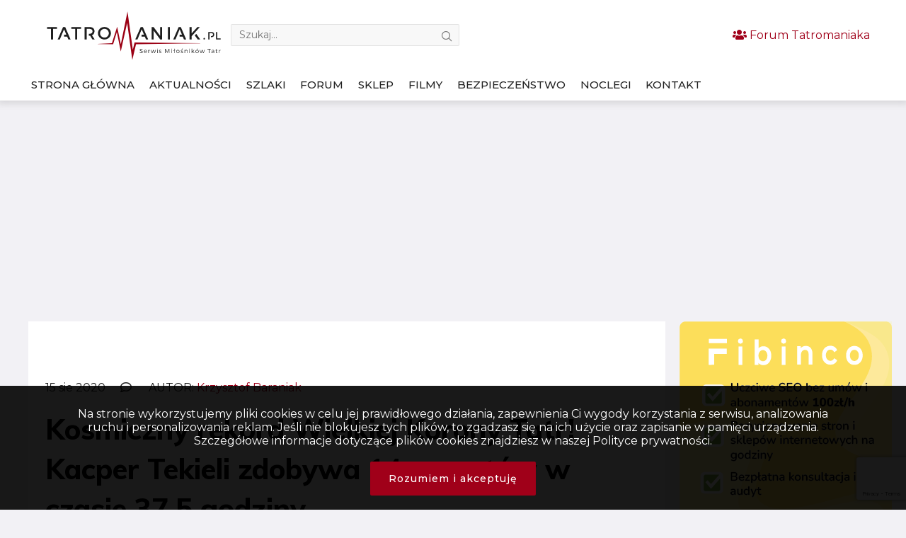

--- FILE ---
content_type: text/html; charset=UTF-8
request_url: https://tatromaniak.pl/aktualnosci/kosmiczny-rekord-wielkiej-korony-tatr-kacper-tekieli-zdobywa-14-szczytow-w-czasie-375-godziny/
body_size: 15522
content:
    <!doctype html>
<!--[if lt IE 7]><html class="no-js ie ie6 lt-ie9 lt-ie8 lt-ie7" lang="pl-PL"> <![endif]-->
<!--[if IE 7]><html class="no-js ie ie7 lt-ie9 lt-ie8" lang="pl-PL"> <![endif]-->
<!--[if IE 8]><html class="no-js ie ie8 lt-ie9" lang="pl-PL"> <![endif]-->
<!--[if gt IE 8]><!-->
<html class="no-js" lang="pl-PL">
    <!--<![endif]-->
    <head>
        <meta charset="UTF-8"/><link rel="preconnect" href="https://fonts.gstatic.com/" crossorigin />
        <title>
                    Kosmiczny rekord Wielkiej Korony Tatr! Kacper Tekieli zdobywa 14 szczytów w czasie 37,5 godziny - TATROMANIAK - Serwis Miłośników Tatr
                </title>
        <link rel="manifest" href="https://tatromaniak.pl/manifest.json" />
        
        
        <script async src="https://cdn.jsdelivr.net/npm/pwacompat@2.0.9/pwacompat.min.js"
    integrity="sha384-VcI6S+HIsE80FVM1jgbd6WDFhzKYA0PecD/LcIyMQpT4fMJdijBh0I7Iblaacawc"
    crossorigin="anonymous"></script>
        
        <link rel="shortcut icon" type="image/x-icon" href="https://tatromaniak.pl/wp-content/themes/tatromaniak/img/favicon.ico"/>
        
        
        <meta http-equiv="X-UA-Compatible" content="IE=edge">
        <meta name="viewport" content="width=device-width, initial-scale=1.0">
        
        <link rel="author" href="https://tatromaniak.pl/wp-content/themes/tatromaniak/humans.txt"/>
        <link rel="pingback" href="https://tatromaniak.pl/xmlrpc.php"/>
        <link rel="icon" sizes="192x192" href="https://tatromaniak.pl/wp-content/themes/tatromaniak/img/icon.png">
        <link rel="icon" sizes="512x512" href="https://tatromaniak.pl/wp-content/themes/tatromaniak/img/icon_512.png">
        <link rel="apple-touch-icon" href="https://tatromaniak.pl/wp-content/themes/tatromaniak/img/icon.png">
        <link rel="apple-touch-startup-image" href="https://tatromaniak.pl/wp-content/themes/tatromaniak/img/icon.png">
        <meta name="msapplication-square310x310logo" content="https://tatromaniak.pl/wp-content/themes/tatromaniak/img/icon_ms.png">
        <link rel="alternate" type="application/rss+xml" title="TATROMANIAK - Serwis Miłośników Tatr" href="https://tatromaniak.pl/aktualnosci/feed/" />
        <link rel="alternate" type="application/atom+xml" title="TATROMANIAK - Serwis Miłośników Tatr" href="https://tatromaniak.pl/aktualnosci/feed/atom" />
        <meta name="theme-color" content="#b9001e">

        <!-- Global site tag (gtag.js) - Google Analytics -->
        <script async="async" src="https://www.googletagmanager.com/gtag/js?id=UA-52399220-1"></script>
        <script>
            function gtag(){dataLayer.push(arguments)}window.dataLayer=window.dataLayer||[],gtag("js",new Date),gtag("config","UA-52399220-1");
        </script>
        <meta name='robots' content='index, follow, max-image-preview:large, max-snippet:-1, max-video-preview:-1' />
	
	
	<!-- This site is optimized with the Yoast SEO plugin v26.7 - https://yoast.com/wordpress/plugins/seo/ -->
	<title>Kosmiczny rekord Wielkiej Korony Tatr! Kacper Tekieli zdobywa 14 szczytów w czasie 37,5 godziny - TATROMANIAK - Serwis Miłośników Tatr</title>
	<meta name="description" content="Kacper Tekieli pobił nowy rekord czasowy skompletowania Wielkiej Korony Tatr. &nbsp; Przypomnijmy: Wielka Korona Tatr to zestaw 14 szczytów o wybitności" />
	<link rel="canonical" href="https://tatromaniak.pl/aktualnosci/kosmiczny-rekord-wielkiej-korony-tatr-kacper-tekieli-zdobywa-14-szczytow-w-czasie-375-godziny/" />
	<meta property="og:locale" content="pl_PL" />
	<meta property="og:type" content="article" />
	<meta property="og:title" content="Kosmiczny rekord Wielkiej Korony Tatr! Kacper Tekieli zdobywa 14 szczytów w czasie 37,5 godziny" />
	<meta property="og:description" content="Kacper Tekieli pobił nowy rekord czasowy skompletowania Wielkiej Korony Tatr. &nbsp; Przypomnijmy: Wielka Korona Tatr to zestaw 14 szczytów o wybitności" />
	<meta property="og:url" content="https://tatromaniak.pl/aktualnosci/kosmiczny-rekord-wielkiej-korony-tatr-kacper-tekieli-zdobywa-14-szczytow-w-czasie-375-godziny/" />
	<meta property="og:site_name" content="TATROMANIAK - Serwis Miłośników Tatr" />
	<meta property="article:publisher" content="https://www.facebook.com/tatromaniak1" />
	<meta property="article:published_time" content="2020-08-15T10:25:41+00:00" />
	<meta property="article:modified_time" content="2020-08-15T13:58:22+00:00" />
	<meta property="og:image" content="https://tatromaniak.pl/wp-content/uploads/2020/08/kacper-tekieli.jpg" />
	<meta property="og:image:width" content="960" />
	<meta property="og:image:height" content="720" />
	<meta property="og:image:type" content="image/jpeg" />
	<meta name="author" content="Krzysztof Baraniak" />
	<meta name="twitter:card" content="summary_large_image" />
	<meta name="twitter:label1" content="Napisane przez" />
	<meta name="twitter:data1" content="Krzysztof Baraniak" />
	<meta name="twitter:label2" content="Szacowany czas czytania" />
	<meta name="twitter:data2" content="1 minuta" />
	<script type="application/ld+json" class="yoast-schema-graph">{"@context":"https://schema.org","@graph":[{"@type":"Article","@id":"https://tatromaniak.pl/aktualnosci/kosmiczny-rekord-wielkiej-korony-tatr-kacper-tekieli-zdobywa-14-szczytow-w-czasie-375-godziny/#article","isPartOf":{"@id":"https://tatromaniak.pl/aktualnosci/kosmiczny-rekord-wielkiej-korony-tatr-kacper-tekieli-zdobywa-14-szczytow-w-czasie-375-godziny/"},"author":{"name":"Krzysztof Baraniak","@id":"https://tatromaniak.pl/#/schema/person/0adc1b5784bf7fcdefce949c81939958"},"headline":"Kosmiczny rekord Wielkiej Korony Tatr! Kacper Tekieli zdobywa 14 szczytów w czasie 37,5 godziny","datePublished":"2020-08-15T10:25:41+00:00","dateModified":"2020-08-15T13:58:22+00:00","mainEntityOfPage":{"@id":"https://tatromaniak.pl/aktualnosci/kosmiczny-rekord-wielkiej-korony-tatr-kacper-tekieli-zdobywa-14-szczytow-w-czasie-375-godziny/"},"wordCount":239,"commentCount":0,"publisher":{"@id":"https://tatromaniak.pl/#organization"},"image":{"@id":"https://tatromaniak.pl/aktualnosci/kosmiczny-rekord-wielkiej-korony-tatr-kacper-tekieli-zdobywa-14-szczytow-w-czasie-375-godziny/#primaryimage"},"thumbnailUrl":"https://tatromaniak.pl/wp-content/uploads/2020/08/kacper-tekieli.jpg","keywords":["sport","rekord","Wielka Korona Tatr","Kacper Tekieli"],"articleSection":["Aktualności"],"inLanguage":"pl-PL","potentialAction":[{"@type":"CommentAction","name":"Comment","target":["https://tatromaniak.pl/aktualnosci/kosmiczny-rekord-wielkiej-korony-tatr-kacper-tekieli-zdobywa-14-szczytow-w-czasie-375-godziny/#respond"]}]},{"@type":"WebPage","@id":"https://tatromaniak.pl/aktualnosci/kosmiczny-rekord-wielkiej-korony-tatr-kacper-tekieli-zdobywa-14-szczytow-w-czasie-375-godziny/","url":"https://tatromaniak.pl/aktualnosci/kosmiczny-rekord-wielkiej-korony-tatr-kacper-tekieli-zdobywa-14-szczytow-w-czasie-375-godziny/","name":"Kosmiczny rekord Wielkiej Korony Tatr! Kacper Tekieli zdobywa 14 szczytów w czasie 37,5 godziny - TATROMANIAK - Serwis Miłośników Tatr","isPartOf":{"@id":"https://tatromaniak.pl/#website"},"primaryImageOfPage":{"@id":"https://tatromaniak.pl/aktualnosci/kosmiczny-rekord-wielkiej-korony-tatr-kacper-tekieli-zdobywa-14-szczytow-w-czasie-375-godziny/#primaryimage"},"image":{"@id":"https://tatromaniak.pl/aktualnosci/kosmiczny-rekord-wielkiej-korony-tatr-kacper-tekieli-zdobywa-14-szczytow-w-czasie-375-godziny/#primaryimage"},"thumbnailUrl":"https://tatromaniak.pl/wp-content/uploads/2020/08/kacper-tekieli.jpg","datePublished":"2020-08-15T10:25:41+00:00","dateModified":"2020-08-15T13:58:22+00:00","description":"Kacper Tekieli pobił nowy rekord czasowy skompletowania Wielkiej Korony Tatr. &nbsp; Przypomnijmy: Wielka Korona Tatr to zestaw 14 szczytów o wybitności","breadcrumb":{"@id":"https://tatromaniak.pl/aktualnosci/kosmiczny-rekord-wielkiej-korony-tatr-kacper-tekieli-zdobywa-14-szczytow-w-czasie-375-godziny/#breadcrumb"},"inLanguage":"pl-PL","potentialAction":[{"@type":"ReadAction","target":["https://tatromaniak.pl/aktualnosci/kosmiczny-rekord-wielkiej-korony-tatr-kacper-tekieli-zdobywa-14-szczytow-w-czasie-375-godziny/"]}]},{"@type":"ImageObject","inLanguage":"pl-PL","@id":"https://tatromaniak.pl/aktualnosci/kosmiczny-rekord-wielkiej-korony-tatr-kacper-tekieli-zdobywa-14-szczytow-w-czasie-375-godziny/#primaryimage","url":"https://tatromaniak.pl/wp-content/uploads/2020/08/kacper-tekieli.jpg","contentUrl":"https://tatromaniak.pl/wp-content/uploads/2020/08/kacper-tekieli.jpg","width":960,"height":720},{"@type":"BreadcrumbList","@id":"https://tatromaniak.pl/aktualnosci/kosmiczny-rekord-wielkiej-korony-tatr-kacper-tekieli-zdobywa-14-szczytow-w-czasie-375-godziny/#breadcrumb","itemListElement":[{"@type":"ListItem","position":1,"name":"Strona główna","item":"https://tatromaniak.pl/"},{"@type":"ListItem","position":2,"name":"Aktualności","item":"https://tatromaniak.pl/aktualnosci/"},{"@type":"ListItem","position":3,"name":"Kosmiczny rekord Wielkiej Korony Tatr! Kacper Tekieli zdobywa 14 szczytów w czasie 37,5 godziny"}]},{"@type":"WebSite","@id":"https://tatromaniak.pl/#website","url":"https://tatromaniak.pl/","name":"TATROMANIAK - Serwis Miłośników Tatr","description":"Kochasz Tatry? Tatromaniak to miejsce dla Ciebie. Znajdziesz tu najświeższe górskie informacje, tatrzańskie ciekawostki i szereg przydatnych porad.","publisher":{"@id":"https://tatromaniak.pl/#organization"},"potentialAction":[{"@type":"SearchAction","target":{"@type":"EntryPoint","urlTemplate":"https://tatromaniak.pl/?s={search_term_string}"},"query-input":{"@type":"PropertyValueSpecification","valueRequired":true,"valueName":"search_term_string"}}],"inLanguage":"pl-PL"},{"@type":"Organization","@id":"https://tatromaniak.pl/#organization","name":"Tatromaniak.pl","url":"https://tatromaniak.pl/","logo":{"@type":"ImageObject","inLanguage":"pl-PL","@id":"https://tatromaniak.pl/#/schema/logo/image/","url":"https://tatromaniak.pl/wp-content/uploads/2019/07/tatromaniak_logo.png","contentUrl":"https://tatromaniak.pl/wp-content/uploads/2019/07/tatromaniak_logo.png","width":955,"height":266,"caption":"Tatromaniak.pl"},"image":{"@id":"https://tatromaniak.pl/#/schema/logo/image/"},"sameAs":["https://www.facebook.com/tatromaniak1","https://www.instagram.com/tatromaniak.pl/"]},{"@type":"Person","@id":"https://tatromaniak.pl/#/schema/person/0adc1b5784bf7fcdefce949c81939958","name":"Krzysztof Baraniak","image":{"@type":"ImageObject","inLanguage":"pl-PL","@id":"https://tatromaniak.pl/#/schema/person/image/","url":"https://secure.gravatar.com/avatar/536d6510cc303cef2b34cf1fb67460b28bd1924679d8a03968a38d33db6683d1?s=96&d=mm&r=g","contentUrl":"https://secure.gravatar.com/avatar/536d6510cc303cef2b34cf1fb67460b28bd1924679d8a03968a38d33db6683d1?s=96&d=mm&r=g","caption":"Krzysztof Baraniak"},"sameAs":["https://tatromaniak.pl/regulamin/"],"url":"https://tatromaniak.pl/author/tatromaniak/"}]}</script>
	<!-- / Yoast SEO plugin. -->


<link rel="alternate" type="application/rss+xml" title="TATROMANIAK - Serwis Miłośników Tatr &raquo; Kanał z wpisami" href="https://tatromaniak.pl/feed/" />
<link rel="alternate" type="application/rss+xml" title="TATROMANIAK - Serwis Miłośników Tatr &raquo; Kanał z komentarzami" href="https://tatromaniak.pl/comments/feed/" />
<link rel="alternate" type="application/rss+xml" title="TATROMANIAK - Serwis Miłośników Tatr &raquo; Kosmiczny rekord Wielkiej Korony Tatr! Kacper Tekieli zdobywa 14 szczytów w czasie 37,5 godziny Kanał z komentarzami" href="https://tatromaniak.pl/aktualnosci/kosmiczny-rekord-wielkiej-korony-tatr-kacper-tekieli-zdobywa-14-szczytow-w-czasie-375-godziny/feed/" />
<!-- tatromaniak.pl is managing ads with Advanced Ads 2.0.16 – https://wpadvancedads.com/ --><script id="tatro-ready">
			window.advanced_ads_ready=function(e,a){a=a||"complete";var d=function(e){return"interactive"===a?"loading"!==e:"complete"===e};d(document.readyState)?e():document.addEventListener("readystatechange",(function(a){d(a.target.readyState)&&e()}),{once:"interactive"===a})},window.advanced_ads_ready_queue=window.advanced_ads_ready_queue||[];		</script>
		<style id="litespeed-ccss">#pwa-container{background:#000;padding:10px 0;color:#fff;position:fixed;bottom:0;left:0;width:100%;z-index:300;display:none}@media all and (display-mode:standalone){#pwa-container{display:block}}@media (max-width:600px){#pwa-container{display:block}}.navigation #uzytkownicy,.navigation #zdjecia{display:none}@media screen{html{font-family:sans-serif;-ms-text-size-adjust:100%;-webkit-text-size-adjust:100%}body{margin:0}header,nav,section{display:block}h1{font-size:2em;margin:.67em 0}a{background-color:transparent;-webkit-text-decoration-skip:objects}img{border-style:none}button,input{font-family:inherit;font-size:inherit;line-height:inherit;margin:0}button,input{overflow:visible}button{text-transform:none}button{-webkit-appearance:button}button::-moz-focus-inner{border-style:none;padding:0}::-webkit-file-upload-button{-webkit-appearance:button;font:inherit}*,:after,:before{box-sizing:inherit}html{box-sizing:border-box;font-size:20px;line-height:1.5}body{background:#f2f1f5;color:#212121;font-family:Montserrat,-apple-system,system-ui,BlinkMacSystemFont,"Segoe UI",Roboto,"Helvetica Neue",sans-serif;font-size:.8rem;overflow-x:hidden;text-rendering:optimizeLegibility}a{color:#a00019;outline:0;text-decoration:none}h1{color:inherit;font-weight:500;line-height:1.2;margin-bottom:.5em;margin-top:0}h1{font-size:2rem}a,ins{-webkit-text-decoration-skip:ink edges;text-decoration-skip:ink edges}ul{margin:.8rem 0 .8rem .8rem;padding:0}ul li{margin-top:.4rem}ul{list-style:disc inside}.img-fit-contain{-o-object-fit:contain;object-fit:contain}.container{margin-left:auto;margin-right:auto;padding-left:.4rem;padding-right:.4rem;width:100%}.container.grid-xl{max-width:1200px}.columns{display:flex;flex-wrap:wrap;margin-left:-.4rem;margin-right:-.4rem}.col-12{width:100%}.col-9{width:75%}.col-3{width:25%}.col-ml-auto{margin-left:auto}@media (max-width:960px){.col-lg-12{flex:none}.col-lg-12{width:100%}}@media (max-width:840px){.col-md-12{flex:none}.col-md-12{width:100%}}@media (max-width:600px){.col-sm-12{flex:none}.col-sm-12{width:100%}}.navbar{align-items:stretch;display:flex;flex-wrap:wrap;width:100%;justify-content:space-between}.navbar .user-nav-wrapper{display:flex;align-items:center;justify-content:center;flex-direction:row;flex-wrap:wrap;padding:0 4vw;flex:auto}.navbar .user-nav-wrapper .header--login{margin-right:.55rem}.navbar .user-nav-wrapper .user--search{display:flex;margin-right:2vw}.navbar .user-nav-wrapper .user--search input{max-width:425px;border:1px solid #b4b4b44d;background:#f8f8f8;padding:5px 11.5px 5px;border-radius:2px;width:48vw;color:#a2a2a2;font-size:14px;font-weight:400;font-family:Montserrat;line-height:1.428;margin-right:.4rem}.navbar .user-nav-wrapper .user--search span{margin-left:-1.5rem;display:inline-block;font-size:14px;position:relative;top:1px;left:1px;color:#7a7a7a}.tab{align-items:center;border-bottom:.05rem solid #adadad;display:flex;flex-wrap:wrap;list-style:none;margin:.2rem 0 .15rem}.tab .tab-item{margin-top:0}.tab .tab-item a{border-bottom:.1rem solid transparent;color:inherit;display:block;margin:0 .4rem 0 0;padding:.4rem .2rem .3rem;text-decoration:none}.tab.tab-block .tab-item{flex:1 0 0;text-align:center}.tab.tab-block .tab-item a{margin:0}.d-inline-block{display:inline-block}.container:after{clear:both;content:"";display:table}.far,.fas{-moz-osx-font-smoothing:grayscale;-webkit-font-smoothing:antialiased;display:inline-block;font-style:normal;font-variant:normal;text-rendering:auto;line-height:1}.fa-comment:before{content:"\f075"}.fa-users:before{content:"\f0c0"}.far{font-family:'Font Awesome 5 Pro';font-weight:400}.fas{font-family:'Font Awesome 5 Pro';font-weight:900}.ico{font-family:lineficon!important;speak:none;font-style:normal;font-weight:400;font-variant:normal;text-transform:none;line-height:1;-webkit-font-smoothing:antialiased;-moz-osx-font-smoothing:grayscale}.ico-box-o:before{content:"\e916"}.ico-photos-alt-o:before{content:"\ea23"}.ico-user-man-three-o:before{content:"\eb47"}.ico-search-o:before{content:"\ea89"}.ico-close:before{content:"\eab2"}h1{font-size:42px;font-family:Muli,sans-serif}.uppercase{text-transform:uppercase}.title{position:relative;display:inline-block;margin-bottom:34px;font-size:1.6rem}.title:after{content:"";position:absolute;left:0;bottom:-16px;height:1px;width:85px;border-bottom:4px solid #fff}.title.dark{color:#000}.title.dark:after{border-color:#000}.title.h--spacing{margin-bottom:2rem}@media (max-width:600px){.title.h--spacing{margin-bottom:0}}.h--spacing{line-height:2.8rem}.section--spacing{padding:4rem .8rem}@media (max-width:600px){.section--spacing{padding-bottom:0}}.comment{border-left:1px solid #fff;padding-left:.4rem;margin-left:.4rem;display:inline-block}.navbar{align-items:stretch;display:flex;flex-wrap:wrap;width:100%;justify-content:space-between}.navbar .user-nav-wrapper{display:flex;align-items:center;justify-content:center;flex-direction:row;flex-wrap:wrap;padding:0 0 0 .9vw;flex:auto}@media (max-width:840px){.navbar .user-nav-wrapper{padding:0;justify-content:space-between}}.navbar .user-nav-wrapper .header--login{margin-right:.55rem}.navbar .user-nav-wrapper .user--search{display:flex;margin-right:2vw;position:relative}.navbar .user-nav-wrapper .user--search input{max-width:323px;border:1px solid #b4b4b44d;background:#f8f8f8;padding:5px 11.5px 5px;border-radius:2px;width:48vw;color:#a2a2a2;font-size:14px;font-weight:400;font-family:Montserrat;line-height:1.428;margin-right:.4rem}@media (max-width:840px){.navbar .user-nav-wrapper .user--search input{border-color:transparent;background:0 0}}@media (max-width:600px){.navbar .user-nav-wrapper .user--search input{width:100%;max-width:100%}}.navbar .user-nav-wrapper .user--search span{margin-left:90%;display:inline-block;font-size:14px;position:absolute;top:10px;left:1px;color:#7a7a7a}.navbar .sign-in-section{display:flex;flex:auto;justify-content:center;align-items:center;flex-direction:row;margin:0 auto}.navigation{font-weight:500;text-transform:uppercase;font-size:15px;white-space:nowrap}.navigation .tab{margin:0}.navigation .tab li{border-bottom:4px solid transparent}@media (max-width:600px){.navigation{display:none}}@media (max-width:840px){.navigation{display:none}}@media (max-width:840px){.navigation-mobile{height:2rem}}nav{display:flex;flex-direction:column;position:fixed;width:100%;overflow:hidden;justify-content:flex-start;align-items:center;height:100%;left:0;top:0;background:rgba(0,0,0,.9);z-index:20;transform:translateX(-100%);opacity:0}nav a{padding:.6rem 0!important;text-decoration:none;font-size:16px;width:100%;border-bottom:1px solid transparent}nav .btn-close{position:absolute;width:80%;max-width:384px;margin-left:2.5rem;font-size:20px;left:0;text-align:right;padding:16px;opacity:0;color:#fff}#toggle{z-index:30;position:relative;text-align:center;display:none;background:0 0;border:0 none;display:none;float:left}@media (max-width:600px){#toggle{margin-top:.4rem;margin-left:.4em}}@media (max-width:840px){#toggle{display:inline-block}}#toggle:after{font-family:lineficon!important;content:"\eb0f";speak:none;font-style:normal;font-weight:400;font-variant:normal;text-transform:none;line-height:1;-webkit-font-smoothing:antialiased;-moz-osx-font-smoothing:grayscale;font-size:18px}@media (max-width:600px){#toggle:after{color:#fff}}.tab{align-items:center;border-bottom:.05rem solid #adadad;display:flex;flex-wrap:wrap;list-style:none;margin:.2rem 0 .15rem}.tab:last-child{border-bottom:0 none}.tab .tab-item{margin-top:0}.tab .tab-item a{border-bottom:1px solid transparent;color:inherit;display:block;margin:0 .4rem 0 0;padding:.4rem .2rem .3rem;text-decoration:none}.tab.tab-block .tab-item{flex:none;text-align:center;margin-right:1vw}.tab.tab-block .tab-item a{margin:0 auto}html{font-variant-ligatures:none;-webkit-font-variant-ligatures:none;text-rendering:optimizeLegibility;-moz-osx-font-smoothing:grayscale;font-smoothing:antialiased;-webkit-font-smoothing:antialiased;text-shadow:rgba(0,0,0,.01) 0 0 1px}body,html{width:100%;height:100%}.top{background:#fff;box-shadow:0 0 10px 4px rgba(97,97,97,.2);position:relative;z-index:100}@media (max-width:600px){.top{box-shadow:none;background:0 0;position:absolute;width:100%}}@media (max-width:600px){.single .top{box-shadow:0 0 10px 4px rgba(97,97,97,.2)}.single .top .navbar{background:#000}}@media (max-width:840px){.top .navbar{display:block}}@media (max-width:600px){.top .navbar{position:fixed}}.top header{padding:.4rem 0 .48rem .8rem}@media (max-width:600px){.top header{padding:.5rem .1rem}}@media (max-width:600px){.top header .user-nav-wrapper .user--search{position:absolute;width:100%;top:0;left:0;background:#fff;height:60px;display:none}}@media (max-width:600px){.top header .header_search_form{position:absolute;top:.7rem;width:75%;left:2rem}.top header .header_search_form .ico-search-o{display:none}}.top header .search-toggle{display:none}@media (max-width:600px){.top header .search-toggle{color:#fff;display:block;position:absolute;right:.4rem;top:.4rem;padding:.5rem}}.top header .header--logo{max-width:260px;min-width:250px;margin:0 auto}.top header .header--logo img{width:250px;margin-left:.4rem;margin-top:8px;max-height:68.5px}@media (max-width:840px){.top header .header--logo{display:none;padding-bottom:.8rem}}@media (max-width:600px){.top header .btn-join{display:none}}.top header .header--login{justify-content:flex-end;align-items:center}@media (max-width:840px){.top header .header--login{justify-content:center;flex-direction:column}}.top .header-container{padding:0;display:flex;flex-direction:column}@media (max-width:840px){.top .header-container{flex-direction:row}}.sidebar{padding:.8rem 0 0 1rem}@media (max-width:840px){.sidebar{padding:0}}.sidebar .adsense-sidebar{margin-bottom:.4rem}@media (max-width:600px){.sidebar{padding:0}}.sidebar .sidebar-container{width:300px}@media (max-width:1184px){.sidebar .sidebar-container{width:95%}}@media (max-width:960px){.sidebar .sidebar-container{width:90%;text-align:center}}@media (max-width:840px){.sidebar .sidebar-container{display:flex;flex-wrap:wrap;width:100%;justify-content:center;align-items:center}.sidebar .sidebar-container div{margin:.5rem;width:100%}.sidebar .sidebar-container div:last-child{margin:0 auto}}.sidebar .sidebar-container img{max-width:100%;height:auto;width:100%}.ad-content{padding:.8rem;text-align:center}@media (max-width:600px){.ad-content{padding-top:3.8rem}}.single .sidebar{padding-top:0}.single--post{background:#fff;padding-left:1.2rem;padding-right:1.2rem;line-height:1.4rem}@media (max-width:600px){.single--post img{width:100%}}.single--post .single--post--top .single--post--author{margin-left:.8rem}@media (max-width:840px){.single--post .single--post--top .single--post--author{margin-left:0}}@media (max-width:600px){.single--post .single--post--top .single--post--author{display:none}}.single--post .single--post--top .single--post--author .why{color:#a00019;border-left:1px solid #000;padding-left:.4rem;margin-left:.4rem;font-weight:600}.single--post .single--post--title{padding:.8rem 0}.single--post .single--post--title h1{font-size:2rem;font-weight:800}@media (max-width:600px){.single--post .single--post--title h1{font-size:1.2rem;line-height:normal}}.single--post .single--post--container{padding:0 2.4rem}@media (max-width:840px){.single--post .single--post--container{padding:0}}.single--post .single--post--container .photo{margin:2rem 0}.single--post .single--post--container .photo img{width:100%}}</style><script>WebFontConfig={google:{families:["Muli:400,500,800:latin-ext","Montserrat:400,500:latin-ext"]}};if ( typeof WebFont === "object" && typeof WebFont.load === "function" ) { WebFont.load( WebFontConfig ); }</script><script data-optimized="1" src="https://tatromaniak.pl/wp-content/plugins/litespeed-cache/assets/js/webfontloader.min.js"></script><link rel="preload" data-asynced="1" data-optimized="2" as="style" onload="this.onload=null;this.rel='stylesheet'" href="https://tatromaniak.pl/wp-content/litespeed/css/a4f5b7e471269202514846bfee30ff9e.css?ver=b8408" /><script>!function(a){"use strict";var b=function(b,c,d){function e(a){return h.body?a():void setTimeout(function(){e(a)})}function f(){i.addEventListener&&i.removeEventListener("load",f),i.media=d||"all"}var g,h=a.document,i=h.createElement("link");if(c)g=c;else{var j=(h.body||h.getElementsByTagName("head")[0]).childNodes;g=j[j.length-1]}var k=h.styleSheets;i.rel="stylesheet",i.href=b,i.media="only x",e(function(){g.parentNode.insertBefore(i,c?g:g.nextSibling)});var l=function(a){for(var b=i.href,c=k.length;c--;)if(k[c].href===b)return a();setTimeout(function(){l(a)})};return i.addEventListener&&i.addEventListener("load",f),i.onloadcssdefined=l,l(f),i};"undefined"!=typeof exports?exports.loadCSS=b:a.loadCSS=b}("undefined"!=typeof global?global:this);!function(a){if(a.loadCSS){var b=loadCSS.relpreload={};if(b.support=function(){try{return a.document.createElement("link").relList.supports("preload")}catch(b){return!1}},b.poly=function(){for(var b=a.document.getElementsByTagName("link"),c=0;c<b.length;c++){var d=b[c];"preload"===d.rel&&"style"===d.getAttribute("as")&&(a.loadCSS(d.href,d,d.getAttribute("media")),d.rel=null)}},!b.support()){b.poly();var c=a.setInterval(b.poly,300);a.addEventListener&&a.addEventListener("load",function(){b.poly(),a.clearInterval(c)}),a.attachEvent&&a.attachEvent("onload",function(){a.clearInterval(c)})}}}(this);</script>






<script type="text/javascript" src="https://tatromaniak.pl/wp-includes/js/jquery/jquery.min.js?ver=3.7.1" id="jquery-core-js"></script>
<script type="text/javascript" src="https://tatromaniak.pl/wp-includes/js/jquery/jquery-migrate.min.js?ver=3.4.1" id="jquery-migrate-js"></script>
<script type="text/javascript" id="advanced-ads-advanced-js-js-extra">
/* <![CDATA[ */
var advads_options = {"blog_id":"1","privacy":{"enabled":false,"state":"not_needed"}};
/* ]]> */
</script>
<script type="text/javascript" src="https://tatromaniak.pl/wp-content/plugins/advanced-ads/public/assets/js/advanced.min.js?ver=2.0.16" id="advanced-ads-advanced-js-js"></script>
<link rel="https://api.w.org/" href="https://tatromaniak.pl/wp-json/" /><link rel="alternate" title="JSON" type="application/json" href="https://tatromaniak.pl/wp-json/wp/v2/posts/21674" /><link rel="EditURI" type="application/rsd+xml" title="RSD" href="https://tatromaniak.pl/xmlrpc.php?rsd" />
<meta name="generator" content="WordPress 6.8.3" />
<link rel='shortlink' href='https://tatromaniak.pl/?p=21674' />
<link rel="alternate" title="oEmbed (JSON)" type="application/json+oembed" href="https://tatromaniak.pl/wp-json/oembed/1.0/embed?url=https%3A%2F%2Ftatromaniak.pl%2Faktualnosci%2Fkosmiczny-rekord-wielkiej-korony-tatr-kacper-tekieli-zdobywa-14-szczytow-w-czasie-375-godziny%2F" />
<link rel="alternate" title="oEmbed (XML)" type="text/xml+oembed" href="https://tatromaniak.pl/wp-json/oembed/1.0/embed?url=https%3A%2F%2Ftatromaniak.pl%2Faktualnosci%2Fkosmiczny-rekord-wielkiej-korony-tatr-kacper-tekieli-zdobywa-14-szczytow-w-czasie-375-godziny%2F&#038;format=xml" />
<script>advads_items = { conditions: {}, display_callbacks: {}, display_effect_callbacks: {}, hide_callbacks: {}, backgrounds: {}, effect_durations: {}, close_functions: {}, showed: [] };</script><style type="text/css" id="tatro-layer-custom-css"></style>		<script type="text/javascript">
			var advadsCfpQueue = [];
			var advadsCfpAd = function( adID ) {
				if ( 'undefined' === typeof advadsProCfp ) {
					advadsCfpQueue.push( adID )
				} else {
					advadsProCfp.addElement( adID )
				}
			}
		</script>
		
        <script>
            if ('serviceWorker' in navigator) {
  window.addEventListener('load', function() {
    navigator.serviceWorker.register('/sw.js').then(function(registration) {
      // Registration was successful
      console.log('ServiceWorker registration successful with scope: ', registration.scope);
    }, function(err) {
      // registration failed :(
      console.log('ServiceWorker registration failed: ', err);
    });
  });
}
    window.addEventListener("appinstalled", (e) => {
        gtag("event", "Instalacja Aplikacji", { event_category: "Instalacja", event_label: "Instalacja Aplikacji" });
    }),
    window.matchMedia("(display-mode: standalone)").matches && gtag("event", "Otworzenie Aplikacji", { event_category: "Ruch Mobilny", event_label: "Otworzenie Aplikacji" }),
    !0 === window.navigator.standalone && gtag("event", "Otworzenie Aplikacji w iOS", { event_category: "Ruch Mobilny", event_label: "Otworzenie Aplikacji w iOS" });
    </script>
        </head>


<body  class="wp-singular post-template-default single single-post postid-21674 single-format-standard wp-theme-tatromaniak aa-prefix-tatro- main-content" data-template="base.twig">
<div id="fb-root"></div>
<script async defer crossorigin="anonymous" src="https://connect.facebook.net/pl_PL/sdk.js#xfbml=1&version=v3.3&appId=456422918155965&autoLogAppEvents=1"></script>
<div id="pwa-container">
	<script>
		window.onload = function() {
		jQuery("#pwa-container").load("/wp-content/themes/tatromaniak/menu/menu.html");
		}
	</script>
</div>
<script src="https://tatromaniak.pl/wp-content/themes/tatromaniak/js/menu.js"></script>
<div class="top" data-socialurl="" data-wpurl="https://tatromaniak.pl">
            <div class="container header-container grid-xl">
            <section class="navigation-mobile">
                <nav>
                    <span class="btn-close">
                        <span class="ico ico-close"></span>
                    </span>
                        <div class="mobile-nav-wrapper">
        <div class="site-logo">
            <a href="https://tatromaniak.pl"><img src="https://tatromaniak.pl/wp-content/themes/tatromaniak/img/tatromaniak_logo.svg" alt="TATROMANIAK - Serwis Miłośników Tatr"></a>
        </div>
        <ul>
                            <li class=" menu-item menu-item-type-post_type menu-item-object-page menu-item-home menu-item-6795">
                    <a href="https://tatromaniak.pl/">
                                                    <i class="ico ico-box-o"></i>
                                                <span>Strona główna</span></a>
                                    </li>
                            <li class=" menu-item menu-item-type-taxonomy menu-item-object-category current-post-ancestor current-menu-parent current-post-parent menu-item-6812">
                    <a href="https://tatromaniak.pl/aktualnosci/">
                                                    <i class="ico ico-box-o"></i>
                                                <span>Aktualności</span></a>
                                    </li>
                            <li class=" menu-item menu-item-type-taxonomy menu-item-object-category menu-item-25161">
                    <a href="https://tatromaniak.pl/szlaki/">
                                                    <i class="ico ico-user-man-three-o"></i>
                                                <span>Szlaki</span></a>
                                    </li>
                            <li class=" menu-item menu-item-type-custom menu-item-object-custom menu-item-6805">
                    <a href="https://forum.tatromaniak.pl/">
                                                    <i class="ico ico-photos-alt-o"></i>
                                                <span>Forum</span></a>
                                    </li>
                            <li class=" menu-item menu-item-type-custom menu-item-object-custom menu-item-6804">
                    <a href="http://sklep-tatromaniak.pl">
                                                    <i class="ico ico-box-o"></i>
                                                <span>Sklep</span></a>
                                    </li>
                            <li class=" menu-item menu-item-type-custom menu-item-object-custom menu-item-7203">
                    <a href="/spolecznosc/user/browse/">
                                                    <i class="ico ico-box-o"></i>
                                                <span>Użytkownicy</span></a>
                                    </li>
                            <li class=" menu-item menu-item-type-custom menu-item-object-custom menu-item-6806">
                    <a href="/spolecznosc/photo/">
                                                    <i class="ico ico-box-o"></i>
                                                <span>Zdjęcia</span></a>
                                    </li>
                            <li class=" menu-item menu-item-type-taxonomy menu-item-object-category menu-item-6810">
                    <a href="https://tatromaniak.pl/filmy/">
                                                    <i class="ico ico-box-o"></i>
                                                <span>Filmy</span></a>
                                    </li>
                            <li class=" menu-item menu-item-type-taxonomy menu-item-object-category menu-item-6841">
                    <a href="https://tatromaniak.pl/bezpieczenstwo/">
                                                    <i class="ico ico-box-o"></i>
                                                <span>Bezpieczeństwo</span></a>
                                    </li>
                            <li class=" menu-item menu-item-type-custom menu-item-object-custom menu-item-13300">
                    <a href="https://tatromaniak.pl/baza-noclegowa/">
                                                    <i class="ico ico-box-o"></i>
                                                <span>Noclegi</span></a>
                                    </li>
                            <li class=" menu-item menu-item-type-post_type menu-item-object-page menu-item-6794">
                    <a href="https://tatromaniak.pl/kontakt/">
                                                    <i class="ico ico-box-o"></i>
                                                <span>Kontakt</span></a>
                                    </li>
                    </ul>
    </div>
                </nav>
            </section>
            <header class="navbar">
                <section class="navbar-section header--logo">
                    <a href="https://tatromaniak.pl"><img src="https://tatromaniak.pl/wp-content/themes/tatromaniak/img/tatromaniak_logo.svg" class="img-fit-contain" alt="TATROMANIAK - Serwis Miłośników Tatr"></a>
                </section>
                <!-- logo -->

                <div class="user-nav-wrapper">
                    <button id="toggle"></button>
                    <section class="navbar-section user--search">
                        <form method="get" action="https://tatromaniak.pl" class="header_search_form" id="searchform">
                            <input type="text" name="s" value="" data-id="search-field" id="searchsubmit" placeholder="Szukaj..." autocomplete="off">
                            <span class="ico ico-search-o form-control-feedback btn-mask-action"></span>
                        </form>
                    </section>
                    <span class="ico search-toggle ico-search-o form-control-feedback btn-mask-action"></span>
                    <section class="sign-in-section">
                        <section class="navbar-section header--login col-ml-auto">
                            <a href="https://forum.tatromaniak.pl" class="btn-join">
                                <i class="fas fa-users "></i> Forum Tatromaniaka</a>
                        </section>
                        <!-- login end -->
                    </section>
                </div>
            </header>
            <!-- header end -->
            <section class="navigation">
                <div class="navigation-wrapper col-12 col-lg-12 col-md-12">
                        <ul class="tab tab-block">
                    <li id="stronaglowna" class="tab-item  menu-item menu-item-type-post_type menu-item-object-page menu-item-home menu-item-6795">
                <a href="https://tatromaniak.pl/">Strona główna</a>
                            </li>
                    <li id="aktualnocci" class="tab-item  menu-item menu-item-type-taxonomy menu-item-object-category current-post-ancestor current-menu-parent current-post-parent menu-item-6812">
                <a href="https://tatromaniak.pl/aktualnosci/">Aktualności</a>
                            </li>
                    <li id="szlaki" class="tab-item  menu-item menu-item-type-taxonomy menu-item-object-category menu-item-25161">
                <a href="https://tatromaniak.pl/szlaki/">Szlaki</a>
                            </li>
                    <li id="forum" class="tab-item  menu-item menu-item-type-custom menu-item-object-custom menu-item-6805">
                <a href="https://forum.tatromaniak.pl/">Forum</a>
                            </li>
                    <li id="sklep" class="tab-item  menu-item menu-item-type-custom menu-item-object-custom menu-item-6804">
                <a href="http://sklep-tatromaniak.pl">Sklep</a>
                            </li>
                    <li id="uzytkownicy" class="tab-item  menu-item menu-item-type-custom menu-item-object-custom menu-item-7203">
                <a href="/spolecznosc/user/browse/">Użytkownicy</a>
                            </li>
                    <li id="zdjecia" class="tab-item  menu-item menu-item-type-custom menu-item-object-custom menu-item-6806">
                <a href="/spolecznosc/photo/">Zdjęcia</a>
                            </li>
                    <li id="filmy" class="tab-item  menu-item menu-item-type-taxonomy menu-item-object-category menu-item-6810">
                <a href="https://tatromaniak.pl/filmy/">Filmy</a>
                            </li>
                    <li id="bezpieczenstwo" class="tab-item  menu-item menu-item-type-taxonomy menu-item-object-category menu-item-6841">
                <a href="https://tatromaniak.pl/bezpieczenstwo/">Bezpieczeństwo</a>
                            </li>
                    <li id="noclegi" class="tab-item  menu-item menu-item-type-custom menu-item-object-custom menu-item-13300">
                <a href="https://tatromaniak.pl/baza-noclegowa/">Noclegi</a>
                            </li>
                    <li id="kontakt" class="tab-item  menu-item menu-item-type-post_type menu-item-object-page menu-item-6794">
                <a href="https://tatromaniak.pl/kontakt/">Kontakt</a>
                            </li>
            </ul>
                </div>
            </section>
        </div>
    </div>

<div class="container grid-xl">
    <div class="columns">
        <section class="ad-content col-12"><script async src="//pagead2.googlesyndication.com/pagead/js/adsbygoogle.js?client=ca-pub-9449030832117161" crossorigin="anonymous"></script><ins class="adsbygoogle" style="display:block;" data-ad-client="ca-pub-9449030832117161" 
data-ad-slot="9845720537" 
data-ad-format="auto"></ins>
<script> 
(adsbygoogle = window.adsbygoogle || []).push({}); 
</script>
</section>
    </div>
</div>

<div id="mainwp"  class="container grid-xl">
    <div class="columns">
        <section class="main-content col-9 col-md-12">
                <section class="single--post section--spacing">
        <div class="single--post--top">
            <div class="date d-inline-block">15 sie 2020
                <div class="comment">
                    <i class="far fa-comment"></i> <span class="fb-comments-count" data-href="https://tatromaniak.pl/aktualnosci/kosmiczny-rekord-wielkiej-korony-tatr-kacper-tekieli-zdobywa-14-szczytow-w-czasie-375-godziny/"></span>
                </div>
            </div>
            <div class="single--post--author d-inline-block">
                <div class="what uppercase d-inline-block">
                    Autor:
                </div>
                <div class="who d-inline-block">
                    <a href="https://tatromaniak.pl/regulamin/">Krzysztof Baraniak</a>
                </div>
                <div class="why d-inline-block">
                    
                </div>
            </div>
        </div>
        <div class="single--post--title">
            <h1 class="title dark h--spacing">Kosmiczny rekord Wielkiej Korony Tatr! Kacper Tekieli zdobywa 14 szczytów w czasie 37,5 godziny</h1>
        </div>

        <div class="single--post--container">
                            <div class="photo">
                    <img src="https://tatromaniak.pl/wp-content/uploads/2020/08/kacper-tekieli-830x460-c-default.jpg" alt="Kosmiczny rekord Wielkiej Korony Tatr! Kacper Tekieli zdobywa 14 szczytów w czasie 37,5 godziny">
                                    </div>
            

            <h3>Kacper Tekieli pobił nowy rekord czasowy skompletowania Wielkiej Korony Tatr.</h3>
<p><!--more--></p>
<p>&nbsp;</p>
<p>Przypomnijmy: Wielka Korona Tatr to zestaw 14 szczytów o wybitności ponad 100 metrów i wysokości ponad 8000 stóp, czyli 2434 metrów. Do WKT zaliczane są:</p>
<p>Gerlach (2655 m n.p.m.), Łomnica (2634), Lodowy Szczyt (2630), Durny Szczyt (2625), Wysoka (2565), Kieżmarski Szczyt (2558), Kończysta (2540), Baranie Rogi (2536), Rysy (2503), Krywań (2496), Staroleśny Szczyt (2492), Ganek (2465), Sławkowski Szczyt (2453), Pośrednia Grań (2440).</p>
<p>Od 2016 roku rekord czasowy WKT należał do Alicji Paszczak i wynosił 49 godzin i 14 minut. Wczoraj został mocno poprawiony przez Kacpra Tekieli, który osiągnął fenomenalny czas 37 godzin i 28 minut! Wystartował w czwartek o godzinie 2:40 z Tatrzańskiej Łomnicy, rozpoczynając kompletowanie 14 szczytów od Kieżmarskiego Szczytu. O 20:40 był na Gerlachu, około północy na Kończystej, o 8:30 na Rysach. Na ostatni na liście Krywań wszedł o 14:08, a dwie godziny później zameldował się na parkingu Trzy Studniczki. Więcej informacji o dokładnych czasach znajdziecie <a href="https://www.facebook.com/permalink.php?story_fbid=153290303095733&amp;id=108589984232432&amp;__xts__[0]=68.[base64]&amp;__tn__=-R" target="_blank" rel="noopener noreferrer">TUTAJ</a>.</p>
<p>&#8222;Przejście odbyło się bez depozytów czy wsparcia materialnego. To znaczy, że całą żywność, ciuchy, śmieci itp. miałem przez cały czas przy sobie.&#8221; &#8211; pisze Kacper. Podkreśla również rolę wsparcia mentalnego od Justyny Kowalczyk, która towarzyszyła mu na Sławkowskim Szczycie oraz Krywaniu.</p>
<p>Czy ten kosmiczny czas da się pobić? Czas pokaże. Póki co Kacper, wielkie gratulacje!</p>


            <div class="ad-container">
                <div style="margin-left: auto;margin-right: auto;text-align: center;" id="tatro-3185045452"><script async src="//pagead2.googlesyndication.com/pagead/js/adsbygoogle.js?client=ca-pub-9449030832117161" crossorigin="anonymous"></script><ins class="adsbygoogle" style="display:block; text-align:center;" data-ad-client="ca-pub-9449030832117161" 
data-ad-slot="3605749856" 
data-ad-layout="in-article"
data-ad-format="fluid"></ins>
<script> 
(adsbygoogle = window.adsbygoogle || []).push({}); 
</script>
</div>
            </div>

            <p class="tags main--tag">Tagi:
                                    <a class="tag d-display-block" href="https://tatromaniak.pl/tag/kacper-tekieli/">Kacper Tekieli</a>
                                    <a class="tag d-display-block" href="https://tatromaniak.pl/tag/rekord/">rekord</a>
                                    <a class="tag d-display-block" href="https://tatromaniak.pl/tag/sport/">sport</a>
                                    <a class="tag d-display-block" href="https://tatromaniak.pl/tag/wielka-korona-tatr/">Wielka Korona Tatr</a>
                                <hr>
            </p>
  
        <div class="fb-comments" data-href="https://tatromaniak.pl/aktualnosci/kosmiczny-rekord-wielkiej-korony-tatr-kacper-tekieli-zdobywa-14-szczytow-w-czasie-375-godziny/" data-width="100%" data-numposts="5"></div>

        </div>
    </section>

    <section class="single--post--related">
    <h2 class="title dark">Powiązane artykuły</h2>
    <section class="related--posts">
                                                                                                                    <figure class="single--news figure column col-4 col-md-6 col-sm-12 nopadding">
                            <a href="https://tatromaniak.pl/aktualnosci/kosmiczny-rekord-wielkiej-korony-tatr-kacper-tekieli-zdobywa-14-szczytow-w-czasie-375-godziny/"><img src="https://tatromaniak.pl/wp-content/uploads/2020/08/kacper-tekieli-830x460-c-default.jpg" class="img-responsive" alt="Kosmiczny rekord Wielkiej Korony Tatr! Kacper Tekieli zdobywa 14 szczytów w czasie 37,5 godziny"></a>
                            <div class="date news--date">
                                <div class="date--container news--date">
                                    15 sie 2020
                                    <div class="comment">
                                        <i class="far fa-comment"></i> <span class="fb-comments-count" data-href="https://tatromaniak.pl/aktualnosci/kosmiczny-rekord-wielkiej-korony-tatr-kacper-tekieli-zdobywa-14-szczytow-w-czasie-375-godziny/"></span>
                                    </div>
                                </div>
                            </div>
                            <p class="news--title">
                                <a href="https://tatromaniak.pl/aktualnosci/kosmiczny-rekord-wielkiej-korony-tatr-kacper-tekieli-zdobywa-14-szczytow-w-czasie-375-godziny/">Kosmiczny rekord Wielkiej Korony Tatr! Kacper Tekieli zdobywa 14 szczytów w czasie 37,5 godziny</a>
                            </p>
                        </figure>
                                                                                <figure class="single--news figure column col-4 col-md-6 col-sm-12 nopadding">
                            <a href="https://tatromaniak.pl/aktualnosci/nowy-rekord-czasowy-korony-gor-polski-28-szczytow-skompletowane-w-73-godziny/"><img src="https://tatromaniak.pl/wp-content/uploads/2020/07/korona-gór-polski-rekord-830x460-c-default.jpg" class="img-responsive" alt="Nowy rekord czasowy Korony Gór Polski! 28 szczytów skompletowane w 73 godziny!"></a>
                            <div class="date news--date">
                                <div class="date--container news--date">
                                    08 lip 2020
                                    <div class="comment">
                                        <i class="far fa-comment"></i> <span class="fb-comments-count" data-href="https://tatromaniak.pl/aktualnosci/nowy-rekord-czasowy-korony-gor-polski-28-szczytow-skompletowane-w-73-godziny/"></span>
                                    </div>
                                </div>
                            </div>
                            <p class="news--title">
                                <a href="https://tatromaniak.pl/aktualnosci/nowy-rekord-czasowy-korony-gor-polski-28-szczytow-skompletowane-w-73-godziny/">Nowy rekord czasowy Korony Gór Polski! 28 szczytów skompletowane w 73 godziny!</a>
                            </p>
                        </figure>
                                                                                <figure class="single--news figure column col-4 col-md-6 col-sm-12 nopadding">
                            <a href="https://tatromaniak.pl/aktualnosci/przebiegl-500-km-w-107-godzin-roman-ficek-nowym-rekordzista-glownego-szlaku-beskidzkiego/"><img src="https://tatromaniak.pl/wp-content/uploads/2020/07/105036457_714140566077390_8656032350001756038_o-830x460-c-default.jpg" class="img-responsive" alt="Przebiegł 500 km w 107 godzin! Roman Ficek nowym rekordzistą Głównego Szlaku Beskidzkiego"></a>
                            <div class="date news--date">
                                <div class="date--container news--date">
                                    03 lip 2020
                                    <div class="comment">
                                        <i class="far fa-comment"></i> <span class="fb-comments-count" data-href="https://tatromaniak.pl/aktualnosci/przebiegl-500-km-w-107-godzin-roman-ficek-nowym-rekordzista-glownego-szlaku-beskidzkiego/"></span>
                                    </div>
                                </div>
                            </div>
                            <p class="news--title">
                                <a href="https://tatromaniak.pl/aktualnosci/przebiegl-500-km-w-107-godzin-roman-ficek-nowym-rekordzista-glownego-szlaku-beskidzkiego/">Przebiegł 500 km w 107 godzin! Roman Ficek nowym rekordzistą Głównego Szlaku Beskidzkiego</a>
                            </p>
                        </figure>
                                                                                                    </section>
</section>
                    </section>

        <div class="sidebar col-3 col-md-12 col-sm-12">
            <div class="sidebar-container">
                                <div><div data-tatro-trackid="29816" data-tatro-trackbid="1" class="tatro-target" id="tatro-1622386773"><a data-no-instant="1" href="https://fibinco.pl/" rel="noopener" class="a2t-link" aria-label="banner Fibinco tatromaniak"><img src="https://tatromaniak.pl/wp-content/uploads/2025/08/banner-Fibinco-tatromaniak.png" alt=""  width="300" height="300"   /></a></div></div><div><div class="adsense-sidebar" id="tatro-512523499"><script async src="//pagead2.googlesyndication.com/pagead/js/adsbygoogle.js?client=ca-pub-9449030832117161" crossorigin="anonymous"></script><ins class="adsbygoogle" style="display:block;" data-ad-client="ca-pub-9449030832117161" 
data-ad-slot="9770335973" 
data-ad-format="auto"></ins>
<script> 
(adsbygoogle = window.adsbygoogle || []).push({}); 
</script>
</div></div><div><a href="https://sklep-tatromaniak.pl/mapa/248-moja-mapa-tatr.html"><img width="300" height="300" src="https://tatromaniak.pl/wp-content/uploads/2022/01/blok-mapa.jpg" class="image wp-image-26975  attachment-full size-full" alt="" style="max-width: 100%; height: auto;" decoding="async" fetchpriority="high" srcset="https://tatromaniak.pl/wp-content/uploads/2022/01/blok-mapa.jpg 300w, https://tatromaniak.pl/wp-content/uploads/2022/01/blok-mapa-150x150.jpg 150w" sizes="(max-width: 300px) 100vw, 300px" /></a></div><div><a href="https://sklep-tatromaniak.pl/home/486-bezpieczenstwo-w-tatrach-znizki-dla-tatromaniakow-e-book.html" target="_blank"><img width="300" height="300" src="https://tatromaniak.pl/wp-content/uploads/2024/04/okladka-sklep.jpg" class="image wp-image-29208  attachment-full size-full" alt="" style="max-width: 100%; height: auto;" decoding="async" srcset="https://tatromaniak.pl/wp-content/uploads/2024/04/okladka-sklep.jpg 300w, https://tatromaniak.pl/wp-content/uploads/2024/04/okladka-sklep-150x150.jpg 150w" sizes="(max-width: 300px) 100vw, 300px" /></a></div><div><a href="http://sklep-tatromaniak.pl/akcesoria/249-puzzle-tatrzanskie.html" target="_blank"><img width="300" height="300" src="https://tatromaniak.pl/wp-content/uploads/2019/11/puzzle-blok.jpg" class="image wp-image-18871  attachment-full size-full" alt="" style="max-width: 100%; height: auto;" decoding="async" srcset="https://tatromaniak.pl/wp-content/uploads/2019/11/puzzle-blok.jpg 300w, https://tatromaniak.pl/wp-content/uploads/2019/11/puzzle-blok-150x150.jpg 150w" sizes="(max-width: 300px) 100vw, 300px" /></a></div><div><a href="http://sklep-tatromaniak.pl/23-publikacje" target="_blank"><img width="300" height="300" src="https://tatromaniak.pl/wp-content/uploads/2018/06/ebook3.jpg" class="image wp-image-7162  attachment-full size-full" alt="" style="max-width: 100%; height: auto;" decoding="async" loading="lazy" srcset="https://tatromaniak.pl/wp-content/uploads/2018/06/ebook3.jpg 300w, https://tatromaniak.pl/wp-content/uploads/2018/06/ebook3-150x150.jpg 150w" sizes="auto, (max-width: 300px) 100vw, 300px" /></a></div><div><a href="https://tatromaniak.pl/mapy"><img width="300" height="300" src="https://tatromaniak.pl/wp-content/uploads/2018/05/Tatromaniak_banerki300px-01.png" class="image wp-image-7103  attachment-full size-full" alt="" style="max-width: 100%; height: auto;" decoding="async" loading="lazy" srcset="https://tatromaniak.pl/wp-content/uploads/2018/05/Tatromaniak_banerki300px-01.png 300w, https://tatromaniak.pl/wp-content/uploads/2018/05/Tatromaniak_banerki300px-01-150x150.png 150w" sizes="auto, (max-width: 300px) 100vw, 300px" /></a></div><div><a href="https://www.lightningmaps.org/blitzortung/europe/index.php?lang=pl" target="_blank"><img width="300" height="300" src="https://tatromaniak.pl/wp-content/uploads/2018/06/burze-blok-tatromaniak.jpg" class="image wp-image-7307  attachment-full size-full" alt="" style="max-width: 100%; height: auto;" decoding="async" loading="lazy" srcset="https://tatromaniak.pl/wp-content/uploads/2018/06/burze-blok-tatromaniak.jpg 300w, https://tatromaniak.pl/wp-content/uploads/2018/06/burze-blok-tatromaniak-150x150.jpg 150w" sizes="auto, (max-width: 300px) 100vw, 300px" /></a></div>
                <div class="shop--sidebar text--light column px-2 section--bottom" style="background-image: url('https://tatromaniak.pl/wp-content/themes/tatromaniak/img/sklep-tlo.jpg'); background-position: center center; background-size: cover;">
                    <h3 class="shop--sidebar--title title center">Sklep Tatromaniaka</h3>
                    <p class="info uppercase p--spacing">odzież i akcesoria z motywami górskimi</p>
                    <span>www.sklep-tatromaniak.pl</span>
                    <a class="btn full red text-uppercase" href="http://sklep-tatromaniak.pl/" target="_blank">Przejdź do sklepu</a>
                </div>
                            </div>

        </div>
    </div>
</div>

    <section class="CTA text--light" style="background-image: url('https://tatromaniak.pl/wp-content/themes/tatromaniak/img/cta.jpg'); background-position: center center; background-size: cover;">
    <div class="cta--info">
        <h3 class="no--margin ">Forum Tatromaniaka</h3>
        <a href="https://forum.tatromaniak.pl/" class="btn full dark big">ZAREJESTRUJ SIĘ</a>
    </div>
</section>
    <div class="before-footer nav bg--dark no--margin text--gray uppercase">
<div class="container grid-xl flex--centered center">
    <ul class="tab tab-block">
                    <li class="tab-item  menu-item menu-item-type-post_type menu-item-object-page menu-item-home menu-item-6795">
                <a href="https://tatromaniak.pl/">Strona główna</a>
                            </li>
                    <li class="tab-item  menu-item menu-item-type-taxonomy menu-item-object-category current-post-ancestor current-menu-parent current-post-parent menu-item-6812">
                <a href="https://tatromaniak.pl/aktualnosci/">Aktualności</a>
                            </li>
                    <li class="tab-item  menu-item menu-item-type-taxonomy menu-item-object-category menu-item-25161">
                <a href="https://tatromaniak.pl/szlaki/">Szlaki</a>
                            </li>
                    <li class="tab-item  menu-item menu-item-type-custom menu-item-object-custom menu-item-6805">
                <a href="https://forum.tatromaniak.pl/">Forum</a>
                            </li>
                    <li class="tab-item  menu-item menu-item-type-custom menu-item-object-custom menu-item-6804">
                <a href="http://sklep-tatromaniak.pl">Sklep</a>
                            </li>
                    <li class="tab-item  menu-item menu-item-type-custom menu-item-object-custom menu-item-7203">
                <a href="/spolecznosc/user/browse/">Użytkownicy</a>
                            </li>
                    <li class="tab-item  menu-item menu-item-type-custom menu-item-object-custom menu-item-6806">
                <a href="/spolecznosc/photo/">Zdjęcia</a>
                            </li>
                    <li class="tab-item  menu-item menu-item-type-taxonomy menu-item-object-category menu-item-6810">
                <a href="https://tatromaniak.pl/filmy/">Filmy</a>
                            </li>
                    <li class="tab-item  menu-item menu-item-type-taxonomy menu-item-object-category menu-item-6841">
                <a href="https://tatromaniak.pl/bezpieczenstwo/">Bezpieczeństwo</a>
                            </li>
                    <li class="tab-item  menu-item menu-item-type-custom menu-item-object-custom menu-item-13300">
                <a href="https://tatromaniak.pl/baza-noclegowa/">Noclegi</a>
                            </li>
                    <li class="tab-item  menu-item menu-item-type-post_type menu-item-object-page menu-item-6794">
                <a href="https://tatromaniak.pl/kontakt/">Kontakt</a>
                            </li>
            </ul>
</div>
</div>
    <footer id="footer" class='footer-copyright bg-dark no--margin no--border text--gray'>
        <div class="col-mx-auto flex--centered center ">
            <ul class="tab tab-block">
                            <li class="tab-item  menu-item menu-item-type-post_type menu-item-object-page menu-item-6803">
                    <a href="https://tatromaniak.pl/o-nas/">O nas</a>
                                    </li>
                            <li class="tab-item  menu-item menu-item-type-post_type menu-item-object-page menu-item-6801">
                    <a href="https://tatromaniak.pl/regulamin/">Regulamin</a>
                                    </li>
                            <li class="tab-item  menu-item menu-item-type-post_type menu-item-object-page menu-item-privacy-policy menu-item-7022">
                    <a href="https://tatromaniak.pl/polityka-prywatnosci/">Polityka prywatności</a>
                                    </li>
                            <li class="tab-item  menu-item menu-item-type-post_type menu-item-object-page menu-item-6849">
                    <a href="https://tatromaniak.pl/sponsorzy/">Sponsorzy</a>
                                    </li>
                            <li class="tab-item  menu-item menu-item-type-post_type menu-item-object-page menu-item-7120">
                    <a href="https://tatromaniak.pl/reklama/">Reklama</a>
                                    </li>
                            <li class="tab-item  menu-item menu-item-type-post_type menu-item-object-page menu-item-7021">
                    <a href="https://tatromaniak.pl/zglos-blad/">Zgłoś błąd</a>
                                    </li>
                    </ul>
    </div>
<div class="social col-mx-auto flex--centered center" style="align-items: baseline;">
    <p class="section-description">Znajdziesz nas na:</p>
    <a class="social--border" href="https://www.facebook.com/tatromaniak1/">
        <i class="fab fa-facebook-f"></i>
    </a>

    <a class="social--border" href="https://www.instagram.com/tatromaniak.pl">
        <i class="fab fa-instagram"></i>
    </a>
</div>
<div class="text-center">
    Copyright ©
    2026
    <span class="spacer">|</span>
    Projekt
    <a href="http://adajlidzionek.pl" target="_blank">adajlidzionek</a>
    <span class="spacer">|</span>
    Realizacja
    <a href="http://devlom.com" target="_blank">devlom</a>
</div>

    </footer>
    <script type='text/javascript'>
/* <![CDATA[ */
var advancedAds = {"adHealthNotice":{"enabled":true,"pattern":"AdSense fallback was loaded for empty AdSense ad \"[ad_title]\""},"frontendPrefix":"tatro-"};

/* ]]> */
</script>
<script>window.advanced_ads_check_adblocker=function(){var t=[],n=null;function e(t){var n=window.requestAnimationFrame||window.mozRequestAnimationFrame||window.webkitRequestAnimationFrame||function(t){return setTimeout(t,16)};n.call(window,t)}return e((function(){var i=document.createElement("div");i.innerHTML="&nbsp;",i.setAttribute("class","ad_unit ad-unit text-ad text_ad pub_300x250"),i.setAttribute("style","width: 1px !important; height: 1px !important; position: absolute !important; left: 0px !important; top: 0px !important; overflow: hidden !important;"),document.body.appendChild(i),e((function(){var e,o,a=null===(e=(o=window).getComputedStyle)||void 0===e?void 0:e.call(o,i),d=null==a?void 0:a.getPropertyValue("-moz-binding");n=a&&"none"===a.getPropertyValue("display")||"string"==typeof d&&-1!==d.indexOf("about:");for(var r=0,u=t.length;r<u;r++)t[r](n);t=[]}))})),function(e){"undefined"==typeof advanced_ads_adblocker_test&&(n=!0),null!==n?e(n):t.push(e)}}();</script><script type="speculationrules">
{"prefetch":[{"source":"document","where":{"and":[{"href_matches":"\/*"},{"not":{"href_matches":["\/wp-*.php","\/wp-admin\/*","\/wp-content\/uploads\/*","\/wp-content\/*","\/wp-content\/plugins\/*","\/wp-content\/themes\/tatromaniak\/*","\/*\\?(.+)"]}},{"not":{"selector_matches":"a[rel~=\"nofollow\"]"}},{"not":{"selector_matches":".no-prefetch, .no-prefetch a"}}]},"eagerness":"conservative"}]}
</script>
<script type="text/javascript" src="https://tatromaniak.pl/wp-includes/js/dist/hooks.min.js?ver=4d63a3d491d11ffd8ac6" id="wp-hooks-js"></script>
<script type="text/javascript" src="https://tatromaniak.pl/wp-includes/js/dist/i18n.min.js?ver=5e580eb46a90c2b997e6" id="wp-i18n-js"></script>
<script type="text/javascript" id="wp-i18n-js-after">
/* <![CDATA[ */
wp.i18n.setLocaleData( { 'text direction\u0004ltr': [ 'ltr' ] } );
/* ]]> */
</script>
<script type="text/javascript" src="https://tatromaniak.pl/wp-content/plugins/contact-form-7/includes/swv/js/index.js?ver=6.0.6" id="swv-js"></script>
<script type="text/javascript" id="contact-form-7-js-translations">
/* <![CDATA[ */
( function( domain, translations ) {
	var localeData = translations.locale_data[ domain ] || translations.locale_data.messages;
	localeData[""].domain = domain;
	wp.i18n.setLocaleData( localeData, domain );
} )( "contact-form-7", {"translation-revision-date":"2025-05-12 12:41:51+0000","generator":"GlotPress\/4.0.1","domain":"messages","locale_data":{"messages":{"":{"domain":"messages","plural-forms":"nplurals=3; plural=(n == 1) ? 0 : ((n % 10 >= 2 && n % 10 <= 4 && (n % 100 < 12 || n % 100 > 14)) ? 1 : 2);","lang":"pl"},"This contact form is placed in the wrong place.":["Ten formularz kontaktowy zosta\u0142 umieszczony w niew\u0142a\u015bciwym miejscu."],"Error:":["B\u0142\u0105d:"]}},"comment":{"reference":"includes\/js\/index.js"}} );
/* ]]> */
</script>
<script type="text/javascript" id="contact-form-7-js-before">
/* <![CDATA[ */
var wpcf7 = {
    "api": {
        "root": "https:\/\/tatromaniak.pl\/wp-json\/",
        "namespace": "contact-form-7\/v1"
    },
    "cached": 1
};
/* ]]> */
</script>
<script type="text/javascript" src="https://tatromaniak.pl/wp-content/plugins/contact-form-7/includes/js/index.js?ver=6.0.6" id="contact-form-7-js"></script>
<script type="text/javascript" src="https://tatromaniak.pl/wp-content/plugins/advanced-ads-pro/assets/js/postscribe.js?ver=3.0.8" id="advanced-ads-pro/postscribe-js"></script>
<script type="text/javascript" id="advanced-ads-pro/cache_busting-js-extra">
/* <![CDATA[ */
var advanced_ads_pro_ajax_object = {"ajax_url":"https:\/\/tatromaniak.pl\/wp-admin\/admin-ajax.php","lazy_load_module_enabled":"1","lazy_load":{"default_offset":0,"offsets":[]},"moveintohidden":"","wp_timezone_offset":"3600","the_id":"21674","is_singular":"1"};
var advanced_ads_responsive = {"reload_on_resize":"0"};
/* ]]> */
</script>
<script type="text/javascript" src="https://tatromaniak.pl/wp-content/plugins/advanced-ads-pro/assets/dist/front.js?ver=3.0.8" id="advanced-ads-pro/cache_busting-js"></script>
<script type="text/javascript" id="advanced-ads-layer-footer-js-js-extra">
/* <![CDATA[ */
var advanced_ads_layer_settings = {"layer_class":"tatro-layer","placements":[]};
/* ]]> */
</script>
<script type="text/javascript" src="https://tatromaniak.pl/wp-content/plugins/advanced-ads-layer/public/assets/js/layer.js?ver=2.0.1" id="advanced-ads-layer-footer-js-js"></script>
<script type="text/javascript" src="https://tatromaniak.pl/wp-content/plugins/advanced-ads/admin/assets/js/advertisement.js?ver=2.0.16" id="advanced-ads-find-adblocker-js"></script>
<script type="text/javascript" id="advanced-ads-pro-main-js-extra">
/* <![CDATA[ */
var advanced_ads_cookies = {"cookie_path":"\/","cookie_domain":""};
var advadsCfpInfo = {"cfpExpHours":"3","cfpClickLimit":"3","cfpBan":"7","cfpPath":"","cfpDomain":"","cfpEnabled":""};
/* ]]> */
</script>
<script type="text/javascript" src="https://tatromaniak.pl/wp-content/plugins/advanced-ads-pro/assets/dist/advanced-ads-pro.js?ver=3.0.8" id="advanced-ads-pro-main-js"></script>
<script type="text/javascript" src="https://tatromaniak.pl/wp-content/plugins/advanced-ads-slider/public/assets/js/unslider.min.js?ver=2.0.2" id="unslider-js-js"></script>
<script type="text/javascript" src="https://tatromaniak.pl/wp-content/plugins/advanced-ads-slider/public/assets/js/jquery.event.move.js?ver=2.0.2" id="unslider-move-js-js"></script>
<script type="text/javascript" src="https://tatromaniak.pl/wp-content/plugins/advanced-ads-slider/public/assets/js/jquery.event.swipe.js?ver=2.0.2" id="unslider-swipe-js-js"></script>
<script type="text/javascript" id="advanced-ads-sticky-footer-js-js-extra">
/* <![CDATA[ */
var advanced_ads_sticky_settings = {"check_position_fixed":"","sticky_class":"tatro-sticky","placements":[]};
/* ]]> */
</script>
<script type="text/javascript" src="https://tatromaniak.pl/wp-content/plugins/advanced-ads-sticky-ads/assets/js/sticky.js?ver=2.0.1" id="advanced-ads-sticky-footer-js-js"></script>
<script type="text/javascript" id="advadsTrackingScript-js-extra">
/* <![CDATA[ */
var advadsTracking = {"impressionActionName":"aatrack-records","clickActionName":"aatrack-click","targetClass":"tatro-target","blogId":"1","frontendPrefix":"tatro-"};
/* ]]> */
</script>
<script type="text/javascript" src="https://tatromaniak.pl/wp-content/plugins/advanced-ads-tracking/assets/dist/tracking.js?ver=3.0.8" id="advadsTrackingScript-js"></script>
<script type="text/javascript" src="https://tatromaniak.pl/wp-content/plugins/advanced-ads-tracking/assets/dist/delayed.js?ver=3.0.8" id="advadsTrackingDelayed-js"></script>
<script type="text/javascript" src="https://www.google.com/recaptcha/api.js?render=6Ld_QYsgAAAAAACooJNoIzUmXKf04456eoNID_YG&amp;ver=3.0" id="google-recaptcha-js"></script>
<script type="text/javascript" src="https://tatromaniak.pl/wp-includes/js/dist/vendor/wp-polyfill.min.js?ver=3.15.0" id="wp-polyfill-js"></script>
<script type="text/javascript" id="wpcf7-recaptcha-js-before">
/* <![CDATA[ */
var wpcf7_recaptcha = {
    "sitekey": "6Ld_QYsgAAAAAACooJNoIzUmXKf04456eoNID_YG",
    "actions": {
        "homepage": "homepage",
        "contactform": "contactform"
    }
};
/* ]]> */
</script>
<script type="text/javascript" src="https://tatromaniak.pl/wp-content/plugins/contact-form-7/modules/recaptcha/index.js?ver=6.0.6" id="wpcf7-recaptcha-js"></script>
<script>window.advads_admin_bar_items = [{"title":"Fibinco","type":"ad","count":1},{"title":"Sidebar","type":"group","count":1},{"title":"Adsense - Sidebar","type":"ad","count":1},{"title":"Adsense - Baner","type":"ad","count":1},{"title":"AdSense - Tre\u015b\u0107","type":"ad","count":1}];</script><script>window.advads_has_ads = [["29816","ad","Fibinco","off"],["8321","ad","Adsense - Sidebar","off"],["8470","ad","Adsense - Baner","off"],["8306","ad","AdSense - Tre\u015b\u0107","off"]];
( window.advanced_ads_ready || jQuery( document ).ready ).call( null, function() {if ( !window.advanced_ads_pro ) {console.log("Advanced Ads Pro: cache-busting can not be initialized");} });</script><script>!function(){window.advanced_ads_ready_queue=window.advanced_ads_ready_queue||[],advanced_ads_ready_queue.push=window.advanced_ads_ready;for(var d=0,a=advanced_ads_ready_queue.length;d<a;d++)advanced_ads_ready(advanced_ads_ready_queue[d])}();</script><script id="webpushr-script">
(function(w,d, s, id) {w.webpushr=w.webpushr||function(){(w.webpushr.q=w.webpushr.q||[]).push(arguments)};var js, fjs = d.getElementsByTagName(s)[0];js = d.createElement(s); js.async=1; js.id = id;js.src = "https://cdn.webpushr.com/app.min.js";
d.body.appendChild(js);}(window,document, 'script', 'webpushr-jssdk'));
	webpushr('setup',{'key':'BCok9Vmhf56ZUmIhdeAVp98uFMjSXcA0W9r1ePiHTbUom5GXFduLezf1Fz7VKsOPNAGprhBfr9yt_CRps5alAbA','sw':'/wp-content/plugins/webpushr-web-push-notifications/sdk_files/webpushr-sw.js.php'});
</script>
	<script id="tatro-tracking">var advads_tracking_ads = {"1":[29816]};var advads_tracking_urls = {"1":"https:\/\/tatromaniak.pl\/wp-content\/ajax-handler.php"};var advads_tracking_methods = {"1":"onrequest"};var advads_tracking_parallel = {"1":false};var advads_tracking_linkbases = {"1":"https:\/\/tatromaniak.pl\/linkout\/"};</script>
    <script src="https://tatromaniak.pl/wp-content/themes/tatromaniak/js/bundle.js"></script>
</body>
</html>


<!-- Page cached by LiteSpeed Cache 7.7 on 2026-01-19 11:59:32 -->
<!-- QUIC.cloud CCSS loaded ✅ /ccss/1c267d04b13c28b9e57ddac9fd6a747f.css -->

--- FILE ---
content_type: text/html; charset=utf-8
request_url: https://www.google.com/recaptcha/api2/anchor?ar=1&k=6Ld_QYsgAAAAAACooJNoIzUmXKf04456eoNID_YG&co=aHR0cHM6Ly90YXRyb21hbmlhay5wbDo0NDM.&hl=en&v=PoyoqOPhxBO7pBk68S4YbpHZ&size=invisible&anchor-ms=20000&execute-ms=30000&cb=mgww7ijn4rco
body_size: 48735
content:
<!DOCTYPE HTML><html dir="ltr" lang="en"><head><meta http-equiv="Content-Type" content="text/html; charset=UTF-8">
<meta http-equiv="X-UA-Compatible" content="IE=edge">
<title>reCAPTCHA</title>
<style type="text/css">
/* cyrillic-ext */
@font-face {
  font-family: 'Roboto';
  font-style: normal;
  font-weight: 400;
  font-stretch: 100%;
  src: url(//fonts.gstatic.com/s/roboto/v48/KFO7CnqEu92Fr1ME7kSn66aGLdTylUAMa3GUBHMdazTgWw.woff2) format('woff2');
  unicode-range: U+0460-052F, U+1C80-1C8A, U+20B4, U+2DE0-2DFF, U+A640-A69F, U+FE2E-FE2F;
}
/* cyrillic */
@font-face {
  font-family: 'Roboto';
  font-style: normal;
  font-weight: 400;
  font-stretch: 100%;
  src: url(//fonts.gstatic.com/s/roboto/v48/KFO7CnqEu92Fr1ME7kSn66aGLdTylUAMa3iUBHMdazTgWw.woff2) format('woff2');
  unicode-range: U+0301, U+0400-045F, U+0490-0491, U+04B0-04B1, U+2116;
}
/* greek-ext */
@font-face {
  font-family: 'Roboto';
  font-style: normal;
  font-weight: 400;
  font-stretch: 100%;
  src: url(//fonts.gstatic.com/s/roboto/v48/KFO7CnqEu92Fr1ME7kSn66aGLdTylUAMa3CUBHMdazTgWw.woff2) format('woff2');
  unicode-range: U+1F00-1FFF;
}
/* greek */
@font-face {
  font-family: 'Roboto';
  font-style: normal;
  font-weight: 400;
  font-stretch: 100%;
  src: url(//fonts.gstatic.com/s/roboto/v48/KFO7CnqEu92Fr1ME7kSn66aGLdTylUAMa3-UBHMdazTgWw.woff2) format('woff2');
  unicode-range: U+0370-0377, U+037A-037F, U+0384-038A, U+038C, U+038E-03A1, U+03A3-03FF;
}
/* math */
@font-face {
  font-family: 'Roboto';
  font-style: normal;
  font-weight: 400;
  font-stretch: 100%;
  src: url(//fonts.gstatic.com/s/roboto/v48/KFO7CnqEu92Fr1ME7kSn66aGLdTylUAMawCUBHMdazTgWw.woff2) format('woff2');
  unicode-range: U+0302-0303, U+0305, U+0307-0308, U+0310, U+0312, U+0315, U+031A, U+0326-0327, U+032C, U+032F-0330, U+0332-0333, U+0338, U+033A, U+0346, U+034D, U+0391-03A1, U+03A3-03A9, U+03B1-03C9, U+03D1, U+03D5-03D6, U+03F0-03F1, U+03F4-03F5, U+2016-2017, U+2034-2038, U+203C, U+2040, U+2043, U+2047, U+2050, U+2057, U+205F, U+2070-2071, U+2074-208E, U+2090-209C, U+20D0-20DC, U+20E1, U+20E5-20EF, U+2100-2112, U+2114-2115, U+2117-2121, U+2123-214F, U+2190, U+2192, U+2194-21AE, U+21B0-21E5, U+21F1-21F2, U+21F4-2211, U+2213-2214, U+2216-22FF, U+2308-230B, U+2310, U+2319, U+231C-2321, U+2336-237A, U+237C, U+2395, U+239B-23B7, U+23D0, U+23DC-23E1, U+2474-2475, U+25AF, U+25B3, U+25B7, U+25BD, U+25C1, U+25CA, U+25CC, U+25FB, U+266D-266F, U+27C0-27FF, U+2900-2AFF, U+2B0E-2B11, U+2B30-2B4C, U+2BFE, U+3030, U+FF5B, U+FF5D, U+1D400-1D7FF, U+1EE00-1EEFF;
}
/* symbols */
@font-face {
  font-family: 'Roboto';
  font-style: normal;
  font-weight: 400;
  font-stretch: 100%;
  src: url(//fonts.gstatic.com/s/roboto/v48/KFO7CnqEu92Fr1ME7kSn66aGLdTylUAMaxKUBHMdazTgWw.woff2) format('woff2');
  unicode-range: U+0001-000C, U+000E-001F, U+007F-009F, U+20DD-20E0, U+20E2-20E4, U+2150-218F, U+2190, U+2192, U+2194-2199, U+21AF, U+21E6-21F0, U+21F3, U+2218-2219, U+2299, U+22C4-22C6, U+2300-243F, U+2440-244A, U+2460-24FF, U+25A0-27BF, U+2800-28FF, U+2921-2922, U+2981, U+29BF, U+29EB, U+2B00-2BFF, U+4DC0-4DFF, U+FFF9-FFFB, U+10140-1018E, U+10190-1019C, U+101A0, U+101D0-101FD, U+102E0-102FB, U+10E60-10E7E, U+1D2C0-1D2D3, U+1D2E0-1D37F, U+1F000-1F0FF, U+1F100-1F1AD, U+1F1E6-1F1FF, U+1F30D-1F30F, U+1F315, U+1F31C, U+1F31E, U+1F320-1F32C, U+1F336, U+1F378, U+1F37D, U+1F382, U+1F393-1F39F, U+1F3A7-1F3A8, U+1F3AC-1F3AF, U+1F3C2, U+1F3C4-1F3C6, U+1F3CA-1F3CE, U+1F3D4-1F3E0, U+1F3ED, U+1F3F1-1F3F3, U+1F3F5-1F3F7, U+1F408, U+1F415, U+1F41F, U+1F426, U+1F43F, U+1F441-1F442, U+1F444, U+1F446-1F449, U+1F44C-1F44E, U+1F453, U+1F46A, U+1F47D, U+1F4A3, U+1F4B0, U+1F4B3, U+1F4B9, U+1F4BB, U+1F4BF, U+1F4C8-1F4CB, U+1F4D6, U+1F4DA, U+1F4DF, U+1F4E3-1F4E6, U+1F4EA-1F4ED, U+1F4F7, U+1F4F9-1F4FB, U+1F4FD-1F4FE, U+1F503, U+1F507-1F50B, U+1F50D, U+1F512-1F513, U+1F53E-1F54A, U+1F54F-1F5FA, U+1F610, U+1F650-1F67F, U+1F687, U+1F68D, U+1F691, U+1F694, U+1F698, U+1F6AD, U+1F6B2, U+1F6B9-1F6BA, U+1F6BC, U+1F6C6-1F6CF, U+1F6D3-1F6D7, U+1F6E0-1F6EA, U+1F6F0-1F6F3, U+1F6F7-1F6FC, U+1F700-1F7FF, U+1F800-1F80B, U+1F810-1F847, U+1F850-1F859, U+1F860-1F887, U+1F890-1F8AD, U+1F8B0-1F8BB, U+1F8C0-1F8C1, U+1F900-1F90B, U+1F93B, U+1F946, U+1F984, U+1F996, U+1F9E9, U+1FA00-1FA6F, U+1FA70-1FA7C, U+1FA80-1FA89, U+1FA8F-1FAC6, U+1FACE-1FADC, U+1FADF-1FAE9, U+1FAF0-1FAF8, U+1FB00-1FBFF;
}
/* vietnamese */
@font-face {
  font-family: 'Roboto';
  font-style: normal;
  font-weight: 400;
  font-stretch: 100%;
  src: url(//fonts.gstatic.com/s/roboto/v48/KFO7CnqEu92Fr1ME7kSn66aGLdTylUAMa3OUBHMdazTgWw.woff2) format('woff2');
  unicode-range: U+0102-0103, U+0110-0111, U+0128-0129, U+0168-0169, U+01A0-01A1, U+01AF-01B0, U+0300-0301, U+0303-0304, U+0308-0309, U+0323, U+0329, U+1EA0-1EF9, U+20AB;
}
/* latin-ext */
@font-face {
  font-family: 'Roboto';
  font-style: normal;
  font-weight: 400;
  font-stretch: 100%;
  src: url(//fonts.gstatic.com/s/roboto/v48/KFO7CnqEu92Fr1ME7kSn66aGLdTylUAMa3KUBHMdazTgWw.woff2) format('woff2');
  unicode-range: U+0100-02BA, U+02BD-02C5, U+02C7-02CC, U+02CE-02D7, U+02DD-02FF, U+0304, U+0308, U+0329, U+1D00-1DBF, U+1E00-1E9F, U+1EF2-1EFF, U+2020, U+20A0-20AB, U+20AD-20C0, U+2113, U+2C60-2C7F, U+A720-A7FF;
}
/* latin */
@font-face {
  font-family: 'Roboto';
  font-style: normal;
  font-weight: 400;
  font-stretch: 100%;
  src: url(//fonts.gstatic.com/s/roboto/v48/KFO7CnqEu92Fr1ME7kSn66aGLdTylUAMa3yUBHMdazQ.woff2) format('woff2');
  unicode-range: U+0000-00FF, U+0131, U+0152-0153, U+02BB-02BC, U+02C6, U+02DA, U+02DC, U+0304, U+0308, U+0329, U+2000-206F, U+20AC, U+2122, U+2191, U+2193, U+2212, U+2215, U+FEFF, U+FFFD;
}
/* cyrillic-ext */
@font-face {
  font-family: 'Roboto';
  font-style: normal;
  font-weight: 500;
  font-stretch: 100%;
  src: url(//fonts.gstatic.com/s/roboto/v48/KFO7CnqEu92Fr1ME7kSn66aGLdTylUAMa3GUBHMdazTgWw.woff2) format('woff2');
  unicode-range: U+0460-052F, U+1C80-1C8A, U+20B4, U+2DE0-2DFF, U+A640-A69F, U+FE2E-FE2F;
}
/* cyrillic */
@font-face {
  font-family: 'Roboto';
  font-style: normal;
  font-weight: 500;
  font-stretch: 100%;
  src: url(//fonts.gstatic.com/s/roboto/v48/KFO7CnqEu92Fr1ME7kSn66aGLdTylUAMa3iUBHMdazTgWw.woff2) format('woff2');
  unicode-range: U+0301, U+0400-045F, U+0490-0491, U+04B0-04B1, U+2116;
}
/* greek-ext */
@font-face {
  font-family: 'Roboto';
  font-style: normal;
  font-weight: 500;
  font-stretch: 100%;
  src: url(//fonts.gstatic.com/s/roboto/v48/KFO7CnqEu92Fr1ME7kSn66aGLdTylUAMa3CUBHMdazTgWw.woff2) format('woff2');
  unicode-range: U+1F00-1FFF;
}
/* greek */
@font-face {
  font-family: 'Roboto';
  font-style: normal;
  font-weight: 500;
  font-stretch: 100%;
  src: url(//fonts.gstatic.com/s/roboto/v48/KFO7CnqEu92Fr1ME7kSn66aGLdTylUAMa3-UBHMdazTgWw.woff2) format('woff2');
  unicode-range: U+0370-0377, U+037A-037F, U+0384-038A, U+038C, U+038E-03A1, U+03A3-03FF;
}
/* math */
@font-face {
  font-family: 'Roboto';
  font-style: normal;
  font-weight: 500;
  font-stretch: 100%;
  src: url(//fonts.gstatic.com/s/roboto/v48/KFO7CnqEu92Fr1ME7kSn66aGLdTylUAMawCUBHMdazTgWw.woff2) format('woff2');
  unicode-range: U+0302-0303, U+0305, U+0307-0308, U+0310, U+0312, U+0315, U+031A, U+0326-0327, U+032C, U+032F-0330, U+0332-0333, U+0338, U+033A, U+0346, U+034D, U+0391-03A1, U+03A3-03A9, U+03B1-03C9, U+03D1, U+03D5-03D6, U+03F0-03F1, U+03F4-03F5, U+2016-2017, U+2034-2038, U+203C, U+2040, U+2043, U+2047, U+2050, U+2057, U+205F, U+2070-2071, U+2074-208E, U+2090-209C, U+20D0-20DC, U+20E1, U+20E5-20EF, U+2100-2112, U+2114-2115, U+2117-2121, U+2123-214F, U+2190, U+2192, U+2194-21AE, U+21B0-21E5, U+21F1-21F2, U+21F4-2211, U+2213-2214, U+2216-22FF, U+2308-230B, U+2310, U+2319, U+231C-2321, U+2336-237A, U+237C, U+2395, U+239B-23B7, U+23D0, U+23DC-23E1, U+2474-2475, U+25AF, U+25B3, U+25B7, U+25BD, U+25C1, U+25CA, U+25CC, U+25FB, U+266D-266F, U+27C0-27FF, U+2900-2AFF, U+2B0E-2B11, U+2B30-2B4C, U+2BFE, U+3030, U+FF5B, U+FF5D, U+1D400-1D7FF, U+1EE00-1EEFF;
}
/* symbols */
@font-face {
  font-family: 'Roboto';
  font-style: normal;
  font-weight: 500;
  font-stretch: 100%;
  src: url(//fonts.gstatic.com/s/roboto/v48/KFO7CnqEu92Fr1ME7kSn66aGLdTylUAMaxKUBHMdazTgWw.woff2) format('woff2');
  unicode-range: U+0001-000C, U+000E-001F, U+007F-009F, U+20DD-20E0, U+20E2-20E4, U+2150-218F, U+2190, U+2192, U+2194-2199, U+21AF, U+21E6-21F0, U+21F3, U+2218-2219, U+2299, U+22C4-22C6, U+2300-243F, U+2440-244A, U+2460-24FF, U+25A0-27BF, U+2800-28FF, U+2921-2922, U+2981, U+29BF, U+29EB, U+2B00-2BFF, U+4DC0-4DFF, U+FFF9-FFFB, U+10140-1018E, U+10190-1019C, U+101A0, U+101D0-101FD, U+102E0-102FB, U+10E60-10E7E, U+1D2C0-1D2D3, U+1D2E0-1D37F, U+1F000-1F0FF, U+1F100-1F1AD, U+1F1E6-1F1FF, U+1F30D-1F30F, U+1F315, U+1F31C, U+1F31E, U+1F320-1F32C, U+1F336, U+1F378, U+1F37D, U+1F382, U+1F393-1F39F, U+1F3A7-1F3A8, U+1F3AC-1F3AF, U+1F3C2, U+1F3C4-1F3C6, U+1F3CA-1F3CE, U+1F3D4-1F3E0, U+1F3ED, U+1F3F1-1F3F3, U+1F3F5-1F3F7, U+1F408, U+1F415, U+1F41F, U+1F426, U+1F43F, U+1F441-1F442, U+1F444, U+1F446-1F449, U+1F44C-1F44E, U+1F453, U+1F46A, U+1F47D, U+1F4A3, U+1F4B0, U+1F4B3, U+1F4B9, U+1F4BB, U+1F4BF, U+1F4C8-1F4CB, U+1F4D6, U+1F4DA, U+1F4DF, U+1F4E3-1F4E6, U+1F4EA-1F4ED, U+1F4F7, U+1F4F9-1F4FB, U+1F4FD-1F4FE, U+1F503, U+1F507-1F50B, U+1F50D, U+1F512-1F513, U+1F53E-1F54A, U+1F54F-1F5FA, U+1F610, U+1F650-1F67F, U+1F687, U+1F68D, U+1F691, U+1F694, U+1F698, U+1F6AD, U+1F6B2, U+1F6B9-1F6BA, U+1F6BC, U+1F6C6-1F6CF, U+1F6D3-1F6D7, U+1F6E0-1F6EA, U+1F6F0-1F6F3, U+1F6F7-1F6FC, U+1F700-1F7FF, U+1F800-1F80B, U+1F810-1F847, U+1F850-1F859, U+1F860-1F887, U+1F890-1F8AD, U+1F8B0-1F8BB, U+1F8C0-1F8C1, U+1F900-1F90B, U+1F93B, U+1F946, U+1F984, U+1F996, U+1F9E9, U+1FA00-1FA6F, U+1FA70-1FA7C, U+1FA80-1FA89, U+1FA8F-1FAC6, U+1FACE-1FADC, U+1FADF-1FAE9, U+1FAF0-1FAF8, U+1FB00-1FBFF;
}
/* vietnamese */
@font-face {
  font-family: 'Roboto';
  font-style: normal;
  font-weight: 500;
  font-stretch: 100%;
  src: url(//fonts.gstatic.com/s/roboto/v48/KFO7CnqEu92Fr1ME7kSn66aGLdTylUAMa3OUBHMdazTgWw.woff2) format('woff2');
  unicode-range: U+0102-0103, U+0110-0111, U+0128-0129, U+0168-0169, U+01A0-01A1, U+01AF-01B0, U+0300-0301, U+0303-0304, U+0308-0309, U+0323, U+0329, U+1EA0-1EF9, U+20AB;
}
/* latin-ext */
@font-face {
  font-family: 'Roboto';
  font-style: normal;
  font-weight: 500;
  font-stretch: 100%;
  src: url(//fonts.gstatic.com/s/roboto/v48/KFO7CnqEu92Fr1ME7kSn66aGLdTylUAMa3KUBHMdazTgWw.woff2) format('woff2');
  unicode-range: U+0100-02BA, U+02BD-02C5, U+02C7-02CC, U+02CE-02D7, U+02DD-02FF, U+0304, U+0308, U+0329, U+1D00-1DBF, U+1E00-1E9F, U+1EF2-1EFF, U+2020, U+20A0-20AB, U+20AD-20C0, U+2113, U+2C60-2C7F, U+A720-A7FF;
}
/* latin */
@font-face {
  font-family: 'Roboto';
  font-style: normal;
  font-weight: 500;
  font-stretch: 100%;
  src: url(//fonts.gstatic.com/s/roboto/v48/KFO7CnqEu92Fr1ME7kSn66aGLdTylUAMa3yUBHMdazQ.woff2) format('woff2');
  unicode-range: U+0000-00FF, U+0131, U+0152-0153, U+02BB-02BC, U+02C6, U+02DA, U+02DC, U+0304, U+0308, U+0329, U+2000-206F, U+20AC, U+2122, U+2191, U+2193, U+2212, U+2215, U+FEFF, U+FFFD;
}
/* cyrillic-ext */
@font-face {
  font-family: 'Roboto';
  font-style: normal;
  font-weight: 900;
  font-stretch: 100%;
  src: url(//fonts.gstatic.com/s/roboto/v48/KFO7CnqEu92Fr1ME7kSn66aGLdTylUAMa3GUBHMdazTgWw.woff2) format('woff2');
  unicode-range: U+0460-052F, U+1C80-1C8A, U+20B4, U+2DE0-2DFF, U+A640-A69F, U+FE2E-FE2F;
}
/* cyrillic */
@font-face {
  font-family: 'Roboto';
  font-style: normal;
  font-weight: 900;
  font-stretch: 100%;
  src: url(//fonts.gstatic.com/s/roboto/v48/KFO7CnqEu92Fr1ME7kSn66aGLdTylUAMa3iUBHMdazTgWw.woff2) format('woff2');
  unicode-range: U+0301, U+0400-045F, U+0490-0491, U+04B0-04B1, U+2116;
}
/* greek-ext */
@font-face {
  font-family: 'Roboto';
  font-style: normal;
  font-weight: 900;
  font-stretch: 100%;
  src: url(//fonts.gstatic.com/s/roboto/v48/KFO7CnqEu92Fr1ME7kSn66aGLdTylUAMa3CUBHMdazTgWw.woff2) format('woff2');
  unicode-range: U+1F00-1FFF;
}
/* greek */
@font-face {
  font-family: 'Roboto';
  font-style: normal;
  font-weight: 900;
  font-stretch: 100%;
  src: url(//fonts.gstatic.com/s/roboto/v48/KFO7CnqEu92Fr1ME7kSn66aGLdTylUAMa3-UBHMdazTgWw.woff2) format('woff2');
  unicode-range: U+0370-0377, U+037A-037F, U+0384-038A, U+038C, U+038E-03A1, U+03A3-03FF;
}
/* math */
@font-face {
  font-family: 'Roboto';
  font-style: normal;
  font-weight: 900;
  font-stretch: 100%;
  src: url(//fonts.gstatic.com/s/roboto/v48/KFO7CnqEu92Fr1ME7kSn66aGLdTylUAMawCUBHMdazTgWw.woff2) format('woff2');
  unicode-range: U+0302-0303, U+0305, U+0307-0308, U+0310, U+0312, U+0315, U+031A, U+0326-0327, U+032C, U+032F-0330, U+0332-0333, U+0338, U+033A, U+0346, U+034D, U+0391-03A1, U+03A3-03A9, U+03B1-03C9, U+03D1, U+03D5-03D6, U+03F0-03F1, U+03F4-03F5, U+2016-2017, U+2034-2038, U+203C, U+2040, U+2043, U+2047, U+2050, U+2057, U+205F, U+2070-2071, U+2074-208E, U+2090-209C, U+20D0-20DC, U+20E1, U+20E5-20EF, U+2100-2112, U+2114-2115, U+2117-2121, U+2123-214F, U+2190, U+2192, U+2194-21AE, U+21B0-21E5, U+21F1-21F2, U+21F4-2211, U+2213-2214, U+2216-22FF, U+2308-230B, U+2310, U+2319, U+231C-2321, U+2336-237A, U+237C, U+2395, U+239B-23B7, U+23D0, U+23DC-23E1, U+2474-2475, U+25AF, U+25B3, U+25B7, U+25BD, U+25C1, U+25CA, U+25CC, U+25FB, U+266D-266F, U+27C0-27FF, U+2900-2AFF, U+2B0E-2B11, U+2B30-2B4C, U+2BFE, U+3030, U+FF5B, U+FF5D, U+1D400-1D7FF, U+1EE00-1EEFF;
}
/* symbols */
@font-face {
  font-family: 'Roboto';
  font-style: normal;
  font-weight: 900;
  font-stretch: 100%;
  src: url(//fonts.gstatic.com/s/roboto/v48/KFO7CnqEu92Fr1ME7kSn66aGLdTylUAMaxKUBHMdazTgWw.woff2) format('woff2');
  unicode-range: U+0001-000C, U+000E-001F, U+007F-009F, U+20DD-20E0, U+20E2-20E4, U+2150-218F, U+2190, U+2192, U+2194-2199, U+21AF, U+21E6-21F0, U+21F3, U+2218-2219, U+2299, U+22C4-22C6, U+2300-243F, U+2440-244A, U+2460-24FF, U+25A0-27BF, U+2800-28FF, U+2921-2922, U+2981, U+29BF, U+29EB, U+2B00-2BFF, U+4DC0-4DFF, U+FFF9-FFFB, U+10140-1018E, U+10190-1019C, U+101A0, U+101D0-101FD, U+102E0-102FB, U+10E60-10E7E, U+1D2C0-1D2D3, U+1D2E0-1D37F, U+1F000-1F0FF, U+1F100-1F1AD, U+1F1E6-1F1FF, U+1F30D-1F30F, U+1F315, U+1F31C, U+1F31E, U+1F320-1F32C, U+1F336, U+1F378, U+1F37D, U+1F382, U+1F393-1F39F, U+1F3A7-1F3A8, U+1F3AC-1F3AF, U+1F3C2, U+1F3C4-1F3C6, U+1F3CA-1F3CE, U+1F3D4-1F3E0, U+1F3ED, U+1F3F1-1F3F3, U+1F3F5-1F3F7, U+1F408, U+1F415, U+1F41F, U+1F426, U+1F43F, U+1F441-1F442, U+1F444, U+1F446-1F449, U+1F44C-1F44E, U+1F453, U+1F46A, U+1F47D, U+1F4A3, U+1F4B0, U+1F4B3, U+1F4B9, U+1F4BB, U+1F4BF, U+1F4C8-1F4CB, U+1F4D6, U+1F4DA, U+1F4DF, U+1F4E3-1F4E6, U+1F4EA-1F4ED, U+1F4F7, U+1F4F9-1F4FB, U+1F4FD-1F4FE, U+1F503, U+1F507-1F50B, U+1F50D, U+1F512-1F513, U+1F53E-1F54A, U+1F54F-1F5FA, U+1F610, U+1F650-1F67F, U+1F687, U+1F68D, U+1F691, U+1F694, U+1F698, U+1F6AD, U+1F6B2, U+1F6B9-1F6BA, U+1F6BC, U+1F6C6-1F6CF, U+1F6D3-1F6D7, U+1F6E0-1F6EA, U+1F6F0-1F6F3, U+1F6F7-1F6FC, U+1F700-1F7FF, U+1F800-1F80B, U+1F810-1F847, U+1F850-1F859, U+1F860-1F887, U+1F890-1F8AD, U+1F8B0-1F8BB, U+1F8C0-1F8C1, U+1F900-1F90B, U+1F93B, U+1F946, U+1F984, U+1F996, U+1F9E9, U+1FA00-1FA6F, U+1FA70-1FA7C, U+1FA80-1FA89, U+1FA8F-1FAC6, U+1FACE-1FADC, U+1FADF-1FAE9, U+1FAF0-1FAF8, U+1FB00-1FBFF;
}
/* vietnamese */
@font-face {
  font-family: 'Roboto';
  font-style: normal;
  font-weight: 900;
  font-stretch: 100%;
  src: url(//fonts.gstatic.com/s/roboto/v48/KFO7CnqEu92Fr1ME7kSn66aGLdTylUAMa3OUBHMdazTgWw.woff2) format('woff2');
  unicode-range: U+0102-0103, U+0110-0111, U+0128-0129, U+0168-0169, U+01A0-01A1, U+01AF-01B0, U+0300-0301, U+0303-0304, U+0308-0309, U+0323, U+0329, U+1EA0-1EF9, U+20AB;
}
/* latin-ext */
@font-face {
  font-family: 'Roboto';
  font-style: normal;
  font-weight: 900;
  font-stretch: 100%;
  src: url(//fonts.gstatic.com/s/roboto/v48/KFO7CnqEu92Fr1ME7kSn66aGLdTylUAMa3KUBHMdazTgWw.woff2) format('woff2');
  unicode-range: U+0100-02BA, U+02BD-02C5, U+02C7-02CC, U+02CE-02D7, U+02DD-02FF, U+0304, U+0308, U+0329, U+1D00-1DBF, U+1E00-1E9F, U+1EF2-1EFF, U+2020, U+20A0-20AB, U+20AD-20C0, U+2113, U+2C60-2C7F, U+A720-A7FF;
}
/* latin */
@font-face {
  font-family: 'Roboto';
  font-style: normal;
  font-weight: 900;
  font-stretch: 100%;
  src: url(//fonts.gstatic.com/s/roboto/v48/KFO7CnqEu92Fr1ME7kSn66aGLdTylUAMa3yUBHMdazQ.woff2) format('woff2');
  unicode-range: U+0000-00FF, U+0131, U+0152-0153, U+02BB-02BC, U+02C6, U+02DA, U+02DC, U+0304, U+0308, U+0329, U+2000-206F, U+20AC, U+2122, U+2191, U+2193, U+2212, U+2215, U+FEFF, U+FFFD;
}

</style>
<link rel="stylesheet" type="text/css" href="https://www.gstatic.com/recaptcha/releases/PoyoqOPhxBO7pBk68S4YbpHZ/styles__ltr.css">
<script nonce="rUXEpZBRbKvEddy8nf6S3w" type="text/javascript">window['__recaptcha_api'] = 'https://www.google.com/recaptcha/api2/';</script>
<script type="text/javascript" src="https://www.gstatic.com/recaptcha/releases/PoyoqOPhxBO7pBk68S4YbpHZ/recaptcha__en.js" nonce="rUXEpZBRbKvEddy8nf6S3w">
      
    </script></head>
<body><div id="rc-anchor-alert" class="rc-anchor-alert"></div>
<input type="hidden" id="recaptcha-token" value="[base64]">
<script type="text/javascript" nonce="rUXEpZBRbKvEddy8nf6S3w">
      recaptcha.anchor.Main.init("[\x22ainput\x22,[\x22bgdata\x22,\x22\x22,\[base64]/[base64]/[base64]/[base64]/[base64]/[base64]/[base64]/[base64]/[base64]/[base64]\\u003d\x22,\[base64]\x22,\x22e8K5esOvZ8KHTMOUTyBqJsKeS8OVRGBkw6jCiinCiGnCiDfCi1DDkUVmw6YkM8OSUHEvwrXDvSZxMFrComQywrbDmk/DtsKrw67CnEYTw4XCmAALwo3CnMOUwpzDpsKOJHXCkMKSJiILwo0qwrFJwpzDi1zCvAPDl2FEaMKfw4gDecKnwrYgXkjDmMOCOBRmJMK3w6jDug3CiCkPBEtPw5TCuMOrYcOew4xgwo1GwpY5w7l8fsKcw77Dq8O5EQvDssOvwo3CmsO5PGXCmsKVwq/Csk7DkmvDhMO9WRQcfMKJw4Vmw77DslPDo8OAE8Kidx7Dpn7Do8KCI8OMIVkRw6ghWsOVwp45McOlCDAxwpvCncOqwpBDwqYEe37DrlwiwrrDjsK/wr7DpsKNwoxdADPCl8KSN34ywqnDkMKWPDEIIcO1wqvCnhrDgMOFRGQOwqfCosKpGcOqU0DCucONw7/DkMKHw6vDu25Ew7lmUDZTw5tFWHMqE1nDocO1K13ChFfCi0LDpMObCEHCocK+Pj7Cim/Cj3ViPMODwpDCtXDDtXQvAU7DjF3Dq8KMwp8TGkYrfMORUMKEwqXCpsOHLQzDmhTDvMOsKcOQwrDDqMKHcGbDh2DDjyFIwrzCpcOLMMOuczxcY27CjsKgJMOSJsKJE3nCiMKHNsK9YxvDqS/DlsObAMKwwpJlwpPCm8Ojw6rDshwwBWnDvVEdwq3CusKFf8KnwoTDojzCpcKOwonDt8K5KUnCn8OWLHc9w4k5JUbCo8OHw4bDq8OLOWBFw7wrw7HDk0Few48KakrCuzJ5w4/DuUHDghHDvcKCXjHDlsOPwrjDnsKkw5Y2TxEZw7ELNcOac8OUNkDCpMKzwqXCgsO6MMOzwqs5DcOPwoPCu8K6w75+FcKEbMKJTRXCm8OzwqEuwrRdwpvDj1PClMOcw6PCqxjDocKjwqTDqsKBMsOfZUpCw5bCuQ4ofcKkwo/Dh8K2w5DCssKJaMKFw4HDlsKxM8O7wrjDicKDwqPDo389G0cXw5XCohPCoVAww6YhHyhXwpMVdsOTwoMvwpHDhsKQD8K4FUJse3PClcOqMQ9XVMK0wqgLD8OOw43Dsk4lfcKcA8ONw7bDsgjDvMOlw7NhGcOLw7vDuRJ9wrPCnMO2wrcKKztYScOObQDCmm4/wrYYw5TCviDCtRPDvMKow7gPwq3DtlXCosKNw5HCqxrDm8KbXMOew5EFVEjCscKlbgQ2wrNAw4/CnMKkw53DkcOoZ8KEwo9BbhzDrsOgWcKrWcOqeMO4wpvChyXCssKLw7fCrWlOKEM1w5dQRzjCnMK1AVRRBXFLw5BHw77Cs8O8Mj3CksO0DGrDgsOiw5PCi2XCqsKoZMKjSsKowqd3wqA1w5/Dhw/ConvCksKYw6drZ1VpM8KHwqjDgFLDrcKsHD3Dn2suwpbCm8OtwpYQwpjCgsOTwq/DtALDiHoye3/CgSMZEcKHbsONw6MYd8K0VsOjFmo7w73Ci8OEfh/CqsKowqAvc1vDp8Ogw41TwpUjCcO/[base64]/[base64]/Cl09dVnHDqcOFw6/DmsKJOyjCuXJxHRbCqGnDqcK+EGjClUdqwqvCq8Kqw6zDix3Dj2UFw6nCiMOjwo8Vw7HCpMO9V8O5IsKqw6zCqsOvDBw/KkLCqcOtCcOEwqI2DMK/C1zDvsOSJsKsAwfDom/CssOkw7zChlLChMKGH8Ocw5DChwQ7Ih3CkCQHwr/DvMKjZcOodsK7NcKYw5vDlCXCosOPwr/CnMKTMUF1w6fCu8OgwpPClRQoTsOGw7/Cnzx7wprDi8Ktw4/DgsK8wonDnsONNsOFwqPCsUvDgUnDpzc7w7xSwo7CiGAhwrXDmcKlw5XDhS1DJQ1yIcOfa8KyFsKRQcKRCAJFwqgzw5h5w48+JVnDkk8/G8K8dsKWwogWwrnDvsKpZ0rDp1wiw4YSw4nCs31pwqlOwp4wNEXDslhaJkNyw6vDmsOCEsKbMVTDrMO4wplgw4LDkcOHIcKCw6xbw6AbH1QOw4x/SFXCrx/CuSTDki3DmmbDhE5bwqfClWTDi8O3w6rCkB7CrsOBVA5YwodRw6J7wonDpsObfxRjwqQ0woxGeMKyW8OXU8K0V2ZwDcKxESnCjsOOB8KkbhdQwpHDmsOCw6TDs8K/B1QBw5pNaBvDqBjDgcOVFsOowpjDmDLCgMO0w6h9wqEvwolgwoFgw5PCogtjw4M6ZRBrwoHDtMK4wrnDpsKnwrDCjcK6wo4nGTs6ccKsw6APbUp2QSVaNlfCjMKiwpI8IsKew6kIQ8Kmc2HClSbDlcKlw6XDl1ZDw4fCmxIYOMK5w4vDhXErHcONUGnDscK7w5/DgsKVFsOvX8OvwprClRrDjWFICzPDt8KmTcOzwpXCqn3ClMKKw4hFwrXCrETCvxLCn8OfdMKGw7syd8KRw6DCl8KGwpFUw7fDnjXCrERgF2E/TCE+ZMOIcGTCuyHDqsOrwpfDj8O0w5YMw6DCqAdHwq5GwprDp8KdZDYUGsK5YsOcacO7woTDv8O+w4vCliDDiCxdNMOcFcKkf8OBF8Otw6/DmXJWwpzCu3hAw5APwrUPw4DDn8KkwqbDsFDCrGrDi8OGNwHCkCHChMKSK1VQw5ZMw5XDk8OdwplYMR/Cj8OgBWl9Mxw2M8Kgw6hzwqRNDRh2w4JwwqLDt8Onw7XDi8OewrFBL8Knw6lFw4nDhMOlw71dYcO1WzDDvMOPwophBMKUw7fCnsOeasOBw4BHw7VQw5VZwpnDgsOcw78kw43CqnTDnl55w5jDpUPDq0hhTVvCnX/Di8ONw5HCuWnDnsKmw4HCvVTDs8OndcO/w6fCk8OvVjZuwpXCpcOJdW7DuVV7w5nDuSwGwo4rDUvDqARGw68LUi3Dog/CokvCnURxEgILPsONwoJSDsKpCSrCt8OpwoDCssOFG8KjOsK0woPDn3nDmMOKVUI6w43DiSfDlsKbGsOqMMOrw4LCt8KlSsOPwrrCrsK8b8KUw5fCi8KRw5fCmMO9RnVuw4/DigLDoMK5w4FdSMKzw41MXsOJAsOYQBHCusOwLsOTcMOzwrUbQsKTwrvDomp7w48YDS03PMOwVy/CpV0VH8OIT8Omw7TDiS3ChlzDlWkEwpnCnmcuwoHCkhZwfD/DmcOew6sKw5VpHx/Cvmx/wrnCm1QcR07Dt8OFwqHDmAhpScK9w5ldw7nCtcKawoPDkMOOP8OswpIFJcOofcKKaMOfH2UzwrPCscO7KcO7VzZeAMOSGCzDhcODw4MhfhfDlVPCjRzDo8O5wpPDlV/CvWjCg8KXwqcvw5BTwqczwpzCosKhwo/CmTJAw5R7MS7Cm8KRwrk2eWYqSk1LYU3DmMKqfwAfXARgJsO5AcOOAcKTSRXCsMOBBhLDrsKhKcKbw5zDmDV1Ax8Fwr8racO1wrPClBVPFsK4WDXDm8Oywo9ww58ZEsO1IRLDmRjCqAYOwrIkw5jDh8Kcw43CvV4jIX40YsKRP8O5LcK2w7/DhxgTwrrCvMO7KgZ5fsKjW8OGwrLCosOLbTfCtsKAwoUPw7YWaR7DicK1ZR7CgGwUw7/Cm8KiUcKHwo3DmWMzw5/[base64]/OlZSLGRWTcKcw6rDvcKzXXDDo0XCh8KmwoJCwr/DlMOwGETCgiNhR8OxC8O+Kg3DqBwzNsOALDTClxTCpXAZw59XYnjCsnE9w7pqYXzDhkLDk8K8dDDDr1TDvk7Dh8OmFE4CMmkiwoxswqkywr1TUBJRw4nCv8KrwrnDujoRwqYUworDgsOow7YJwoDDt8OvJSYawpx/[base64]/DnsOmbcOow45Zw4/[base64]/DocK6FB5Yw5tUR8KeRFjCsDRUBMOBw4lyw5vDtcKGWyDDmcKxwolKDcOZWWbDnAcAwrBTw5xTKTIfwqrDssOWw74SBG1OOh/[base64]/w7kUFMKpDsK2OQfDtcOHMmRKw6Vqew5hX0/[base64]/CrsK1wojChBnDvBnCq8OvMMKSwrLDjEHDoTvDty7Cul4/wpM9WcO7w5jClsOGwpsxwpvDtsK8aRRawrtqLsK4In9/wq97wrrCvF4DdArDl2rCn8Kzw6wZdMO1wpwzw5xcw4bDmMOeHXJXw6vCmW8UVsKcOcKmbsO0wprCh1whYMK8w77Cj8OxHhJZw5zDr8OWw4FHbcKXwpHCviI/ZF7DqwrDhcKbw4o/w6bDqsKRwrfDsTPDnmrCkwbDr8OtwolTwrl0ZMKyw7FMbCduLMOhIDQwAcK0w5EVw7/CnlDDokvDkS7CkMOvwrHDvX/Di8Ksw7nDsHrDhMKtw63CjQlnw5Qvw70kw5AEeisDIMKSwrBww6XDjMOIwonDh8KWOTrCg8K9TAEWfMOqbMOecsOnw7tkMcOVwrc1UjfDgcK8wpTDgXFcwoLDkxTDpD/CsBQqJ29rwprCk1DCjsKmbsOgwpglDcKgd8OxwoTCh0dNRW4/[base64]/CqEFHFHTCs1dkw4HCnXAqw5fCj8KwZmjChsOMw7TDtDpZGmI6w59cNX/Dg3E0wonDtMKAwonDk0vCucOGdHbDj1rClUtLGQAyw5QwWsKnDsKNw5DCny3DrnfDn3FncilDwp19X8Oswr40wqsjbw5IG8O/JkHCh8OjAFtZwoHCg37CmFXCnm/[base64]/[base64]/Cu8OGwolIwrDClWPCuMKdwpTCu14Fw6/CssKgwp0fwq5XNsO8w645JcO3SX8xwqPChcK5w7pNwpNJwr/CisKkUcO7ScOuBsKaXcK4w5khaSvDpXPCssOSwrx4LMOUUcKNeAvDjcK0wrgKwrXCpUbDhUXChMK3w7h3w4hVWsKowqzCjcO7DcKDN8KrwqvDkm1fw4VKUkFIwp8dwrslwrIdRhwcwp7DmggcfMKUwqtow4jDtw/ClTxoXX3DrFnCusOXwqUhwrXDgEvCrcOfwp7DksOKfDwFw7PCh8OlecO/w6vDoRnCvnXCt8Kzw5vDvcKdLjvDpGPDhkrDvsKhNMOnUHwZQ2MfwqzCsylcwr3Dl8KNe8Kyw5/CrWc/w65LdsOkwo0ELW9XIxLDuFjCn10wScOjw6AnEMOSwoFzawzCvjcrw6vDhcKVOsKlV8KLN8OPwqPCmsKFw4d/wpBCQcO9akbCmlVCw4XDjwnCsxMGw4oqNsOTwrM4wqLDmMOlwrkAXjQGwqPChMKfbUrCpcKibcKmw5o0w70uLcOPRsOIOsKwwr8uUsOnUwXDimRcdA90wofDvSADw7nDpsKAPMOWeMOdwq3Co8OzPUzCiMOEIEIfw6fCnsOQPsKCJS/DrsKSWC3CoMKHwrRjw4hPwqzDgcKRblR2JMK6TlzCtEpSDcKECSnCrMKUwqp5ZTbDn2DCtXnCvSnDiTcIw7IEw47CoVTDpxdNQsOEYmQBw4vCrMK8Eg/CnnbCh8Odw75HwocXw7ZVGSvDgjHCkcKDw7Vbwp8PQ04NwpIyOMOvTcOQfcOKwoNtw4bDoXY5w7DDt8KnSALCk8KGw6dkwoLCv8KnB8OsVUPChgnDmifCm0PCnBDDo1ZmwrRUwqnDpcOjw4ECwok+I8OoUTd6w4fCvsOtw5nDnGdMwoQ1w4bCrsKiw6V8cx/[base64]/Do3N9w5Y7ZXPDngvDisKXHMOBw4zDkCpbPxvCpmTCl1zDq8O2S8Otw7LDri3CrA/DlcO/V3QRQsOgIMKeSnUmLQRNwo7CmWlSw7bCpMKMw7c0w4XCosKFw5g8O3U8AsOlw7PDpRNEFMOVRi8yHwgDwowtIcKIwrTDiR5CZXxjCcK/[base64]/DusK6dHZqP8OYaW5/w47Cq0YwIUQNY0kVWkkxK8KaesKUw7ASGMOmN8OrJcKFO8OhJ8OjPcO7NcOFwrAvwpoXFsOrw4dCaA4dH3lMPsKbPjZHF3UzwoLDlMK/wpFmw5RHw7cwwo1/[base64]/CsDbCrcKwLcKjE0TCosOCKMKiwqRdBHNWNsKcwrVdw5fCqmp2woHCosKRLcKUwqUvwp0BGcOiDR/CmcKYHsKLfABlwp7Dq8OVJcKiw5QFwopyVDZdw7PCogMfK8ODCsK8aXMQw4ERw4LCscOMJsORw699P8OnCsOdXB5Two/CnsKAKsKsOsKpUsO6YcOcPcK1N0ojJMKcwrshw7PCh8KEw45BOjvCgsOPw5rCkh1/OjAowqPCs2Urw7/DmijDksKrwrgDWljCocKkDRzDpsKIBH/DkFbCuQYwL8Owwp7CpcO3wqVIcsKXBMKRwrsDw57CuGJjQ8OHe8OJaC9sw7PDuXMXwoAPG8K2ZMOcIUnDjGAnPcOKwo/CgmnClsO1QMKJb1czXiAww5YGGl/DuzgQw5jDpj/CrVdcSDXCnSrCmcOBw7wLw7PDksKUE8ORfXtMcMOXwo4Xb1zDpMKyN8K8wpTClBZ4EMOGw7NuRsK/w6I7WR5vw7Nfw4LDqFZpecOGw57DvsOcBsKzw41KwqZ3wo1UwqNkKRVVwoHCtsOhCC/Cg0xcXcOSFcOoEMKpw7UIDAfDgsOIw5vCt8Kgw7zCs2bCszvDpB7DtGnCkBPChMOTwo3DpGfCnT9QasKXw7XCniPCt2DDp3Viw7UJw6/Cu8KMw63DgGUqR8Oowq3DhMKnZsKIwoHDgsKCwpPCqnxTw4xQwo9sw75awqbCrzQyw6REGBrDuMOnFBTCmH3CoMO3OsKQwpZ/w7Y6Y8K2wrjDmcONElPCtjgyOybDjDtbwr8yw6XCgmshXl/CjV9nLcKiTD1Zw5pUTyt+wrnDl8O2B0lkwrBUwoVvw4kpO8OMZMOZw5vCocKqwrXCsMOmw7hKwo/CqwxAwr7Dkw7CucKRLSTCimvDkcOEIsO0IxYZw4lUwpRROnXCuwp9wo0zw6ltJlALc8K+GMOJVsKGMMOzw7o3w6/Ck8OmBkHCgzxiwqkMDMKBw7jDmlBuD2HDpjrDlUNqw5HCrhcod8OIOyfDnGzCpCFNVz3DvMKPw6ZIcMKTBcO+woJfwpE9wpQiIj5twqjDkMOjw7TCjmR5wo/DknIMNC5NJcOMw5bCjWvCsy45wrvDqBcnSFQ4JcOGFW3CqMKnwoXDu8KjXEfCuhRoEMKxwqN/XFLCk8KQwoMTBGE+fsOfw4fDhg7DjcOIwrgGUUXCmEhww5ZSw75uQMOyJj/DlEXCssOBwoUhwpFTAE/Dr8KiajPDmsOcw6bDj8KQIzI+BsKGw7DClVBVchI0wr4aGl7Dt33CgD1ZQsK5w7ZHw4TDu2vDs3zDpAvDn2TDjy/Dj8KtCsK3QzBGwpEzGTZCw4Mlw70EHMKPKi8XbFllCwwLwrzCvTrDiBjCvcOCw6Vlwos1w7fDiMKpw592VsOowqTDvcOELA/CrErCvMKawpAywpYOw7otLm7CrSp/wrgUbTvCn8O0AMOWa2PCrlprY8OxwrsFNjwKRcKAw5DCuwhsw5TCisKiw4XDm8O7HgUHeMKSwqTCj8O/dQnCtsOKw7jCshLCo8ONwp/CucKUwpZXdBrCr8KWecOWczvCqcKtwp7CixcCwoTDkhYNwr7CqyV0wqLClsKTwoBOw6AjwpLDgcKjfsOBwpLCqQxJw5Rpwronw4bCqsKlw4MTw71INcOjOHzDvV/DpcOWw6Q7w6EFwr0Uw4k3Vz5YEcKRNcKAwr0pCkbDpwPDssOnaF0aIsKxM3ZVw5kNw7vDksK0w4/[base64]/CqsOQwp1fw5XDicKNd8OUw4vDqcOAwq86w5bChcOTHEfDjGEuwovDq8OYfjxBd8KbA3PDtMKowp5Qw5PDjsOlwqwewpXDkFFowrJ1wr4hw6gNQjXDijvCvV7Dl0nCicOkNxHCvmASa8KUdBXCuMO2w7IIOkZpX115MMKXw5zCr8KsbW/Csh1MDSxYI0/[base64]/Cgi9Swoltw6PCgcOVwqV4QnrCozTCix0kw6LDpAg/wpzDpVNlwoHCjGRRw4vCgxUewqwSw7s9wqcVw7Z4w608KcKMwrzDuxbCpMO6JcKTfMKbwqfCliZ6VjcQWcKBw6jCtsOWBcKqw6djwphAIAxcw5jCpFYZw7XCsVtYw6nCtURNwpsewqXDiwcJwpIcw4zCl8OcbX7DsApKa8ObVcKWwp/Cn8OfbQkoLsOxwqTCqnjDlsKsw7vDncOJXcOvPh0bZyItw6bChlNgw53Du8K4woZDwoMXwrfDsgLCvsOKVcO0wpMsRj0tIMOJwoAww6zCkcO7wolKDMKOGsOjYW/[base64]/[base64]/w4MFw70Dw6UFwoXDssK6MDbCisOCwrcxw4DDtAkmwqBaPF1Tb2bCrELChHYCwrgnZMO9LRsKw5rDrMOkw5LDoHwyAMO2wqxURBV0wr7CssK4w7TDnMKfw67DlsKjw7HDgsOGY2lrwp/CrxlDfiPDjsOGJ8OJw7nDh8Khw65uw6HDv8KCwofCt8OOJWDCqHRBwo7ClWjCjHLDlMOww7FOSMKLccOHKkrDh1MQw5fCt8ODwr5kw7zDiMKTwprCrWIRNMOXwrPClcKuw5U/VcO5fSnCiMO9HR/DlcKKUsKVWFohWFZ2w6sTRkxhSsOaQMK/wqLCr8KPw4AUR8KKU8KcCyVdBMKBw4jDun3Dk3fCiFvCliVGNMKCVsO6w75nwo4vwpVtYwLDhsK4ZCrDrsKpesKDw65Ow75TDMKPw4TCksKOwq/DlCnDpcOSw5DCh8KaWU3Cj0YcWsONwqfDisKSwrhXAwZoej/Dqi8/wp3DkHIbw6XDrMOMw7vCmMOEwovDuWTDqsOkw5zDqWvDsXDCtsKPEipdwr1vbVbCo8O8w6rCql/CgHXDpMOmMCJowo8vw5YYbCE1cVg4UQBaF8KBNMO6TsKPwqjCozPCscOpw71STjN2JWDCuXEsw4/ChsOGw4PColBTwovDni5Vw5bCpFp6w5saRMKZwqdVNMKywqQwWHkMw6/DvEJMK1EZVMOIw6JtTioIYcKGXxjCgMKgVEjDsMOZBMKYe27CgcKpw5NAN8Khw5xQw53Dpkhnw4PCmSXDkVHCvcObw7vCsBA7V8Oyw5pXKF/CtcOtD0AgwpALJ8OhEiRIc8KnwqFVYcO0w7HDgAzDssK5woIZwr5IGcOowpM6LUJlAEBkwpcZRzfCj3Ynw6bCo8K6TmNyScK3OMO9SSJtw7fCrEpdFw9jNcOWw6vDkCl3wolpw504RmzDrQvDr8OGLcKIwqLDscOhwq/[base64]/[base64]/Cv2wZw6vDo0VLw6R1wrhAw5zCl05iEcOpwpnDgnwgw4LCjmzCjcK4MF3DlMO5O2BDfkcjKcKjwpnDqVfCicOpw5HDvFDCg8OOajfDhSQQwqNHw55XwpnCjMKwwrcTXsKhRxPChgvCr0vDhB7DpwA+w6fDqMKgAgAow60/UsO7wq0qXcO1GH9DcMKtNcOHSsKtwofCoFzDt14OVsKpMDDDusOdw4TDpXE7wq1FEcKlJMKewqPCnAZuw6fCv2tiw6TDtcK3wpTDosKjw67Ch2rDohB1w6nCkCfCncKGGVY/[base64]/CrcORwoMYwpTCmBtTwolCwr/Cq1LCt8OGw7vDscKWFsOyWMOdJsOiUsKDwoFYWcKvw6XDmGpFZ8OHP8KYUMOFKMORIS7Cp8K0wpkPWDzCkwbCiMOXw4XCnWQ9wolhw5rDnzbCqiVewoTCpcONwqnCmmslw75ZL8OnAcOzwrYGYsKWMRgYw7vDmF/Dn8KAwpZnNcO5L3gjwq4sw6cVCRbCow88wo9kw4INw5HDvFbDokAbw6TDggp5E3zCpSh9wrbCgRXDomXDisO2Xyxbw5nCiAfDghfCvsKxw7TCjcOFw6ttwoN5IjzDsUFaw7nCusKdAcKPwq/ClsKewroLJMOwEMKiwrNHw4YkUygnWRHDscOHw4/CoRjCjmfDhnzDnnB+VV4aTALCs8KmSRgXw6zCrMKIwrN7A8OPwqBNDATCjlhow7nChcOWw7LDjG8CRTPCpXVmwqcSaMOEwpvCk3bDiMOSw7ZYwp8awrk0w7ccwo7CocOlw5XCk8OcNMKzw4hPw4HClSMDasOyAMKJw4/CtMKtwprDhcKuZcKYw5PCoihCw6JcwptVfkvDn0HDvDVjZD8mwolYM8OhC8Oxw6xuAcOSAcOZe1kKw4rDtcOYw7vDoFHCvyLCkHUCwrILw4kUw73DkHAnwpvCiCBsHsKHwrg3wp7Cq8OAwp8XwpR5fsKqdFnCmTNpM8OZJ2I5w5/CuMOtZMOCKEovw7R7acKSMsKBw6low7jDtMKCUC07w4Q4wrrDvB3CvsO8UMONAjfCqcOVwolSw4M2w63DlELDqlBxw74zcCHDnRMMBsOKwp7Duk05w53CqMOATGxww63Dt8OUw7PDpsOYfCJSwrcjwoHCsSITZTnDvh/ClMOkwqnCjhh5Z8KtWMORw4LDo3PCrA3Cr8KWfU1aw518SEDDhMOWTMOgw7/[base64]/[base64]/DgRgFwqt3MV5aw4zDtC7ChcOhYAFowqomPlPDh8O8woTCvMO1wrbCu8O5wqDDlQoIwrLCkGvDuMOwwqofQA/[base64]/w4DCuT3CsFDCt8K4woQvwr7CkMOKwpAFw4vDicKWw53DscOPZ8OlAWXDtWwLwo/[base64]/[base64]/DisKFwrRrSiZVwrzDrRwUSHvCsXHCnyA2UXzCqsKnTMOlYhZPwq5FPMK2w6caFGc8ZcOXw47Cg8K9KxEUw4rDm8K1M34qTMKhKsOGdwPCvzUrwqfDu8KuwrkjGSbDosKsf8KOMz7Cs37Dg8KSQB1uXT7Cp8KQwpAIwpwCfcKjdcONwoDCvsKtZVlnwqVvNsOmCsKqw7/CiGReL8KfwrJBPjonJMOYw6DCgkXDqsOmw6zDpMKvw5/[base64]/DhTRzbsKHw7XDt8KCOMOsGsOOXWQ2w79Uw5DChcK4w5HCh8OtLcOzw4BkwokAYcOFwpvDll9Jf8KDO8OGwrI9ECnDvQ7DrH3ClxPDi8KRw5ojw5nDh8OMwq5OFinDvBTDtxkww5wPbHbCoFnCvcK6wpJbBVgNw5LCssK0w4/Ci8KACXlYw4UMwrF+Aj4JQMKkVFzDmcK1w7TCt8KuwrfDoMO/wq7CkRvCkcOuFAPDpwQ/[base64]/w7QpwoVWw61pw51Kb3/Ctw3CrwbDsUNnw47DsMKxSMOYw4rDlcKWwrTDr8KJwqjCs8Kqw6LDm8OHEnNycFB/wo7CiRV5VMOfJMOGBsKTwoU3woTDuCRxwo1SwoBewohIOjcNw7dRDSkwR8KdH8KhYW0Dw6PCt8Ouwq/[base64]/CgzoowpkXwrpOwpBidcOyWMOhw5ZhfzzDmX/[base64]/Ct8OvJQ7Cq8KAEVjDsMKfEwTDlybChXfCsybCtsK7w48Mw4/Cv31hWk/Dg8OYfMKLwr1kJEDCrcKYOjcBwq90JTA2P2sXw43ClsOMwopnwobCocOPPcOqH8OkBjLDicKXDMOSAcOBw75FVinChcK4BsOxBMKRwrVDFDR6wrnDkGo3M8O8wrbDlMKjwrJXw6nCkhZuHhhvDcKkPsK+w6ERwrdXbsK8KHlBwp/CtEvDon/CgsKcw5nCjMKKwr4zwodQMcKnwpnDi8KlZDrCkDJZw7TDmmthw6oRbcO3WsK3DQcJw6QmV8OMwovCmcKrH8O+IsKDwo9LfEfCiMOCG8KFW8KKA3Y0woJ3w7UjHcO3wq3ChMOfwolzJMKebQUlw4okw4XCkyHDocKcw4EQw6fDqcKUNcK/AMKPZxxTwqR1LinDlsOEBUlVwqXCosKgVMOIDx3ChnXCpTcpTsKzTcOmScOWCMOJb8KVMcK1w5LCgxLDqn7DocKMZF/CpFfCo8OqJcKlwoTDoMKCw554w67CiWITEVzCn8K9w7/Cjh3DvMKywqkfCsO8LMK9TsKaw51Ew4fDhEHCskLColHDmh7CgTPDu8O6wrBVw7fCi8Omw6FHw6kVwr1tw4ANw6bDgMKULx/DoS3ChR3CgcOIWcOZaMKzMcOrZsO1AcKCEyZzXQzCm8KQT8OQwrYEERwvCMOowoVaG8OHEMO2NsKDwr/DpMO1wq0uScKbGRXDsGHDuEvDsVPCqmMewodXWCsldMO7w7nCtFvDnT9Vw4PCgW/Dg8OBcsKywqxxwr/Dh8KewokQwqHCscKKw5JEw5BrwonDjsKBw7DCnSfChjHChsO4dTHCnMKZOsOTwqTCv37Do8Ktw6B1f8KMw4EWPcOHWsKDwqIMMcKSw4fDm8OqHhjCs3/DmXIwwq4Cd3RmISDDmyDCjcOUVAl3w6Mqw4xNw4XDrcK2w5cnW8Obw5ZVwrpEwqzCuznCuC/DrcKwwqbCrRXCpcKZwrXCj3DDhcOrUcKJbCXCgzzCkQbDtcOGNx5rw5HDssKww4ZYVitiwrzDu3XDvMKKfRzCnMOhw7LCpMK8wp/CgcKDwp8Owr3Dpm/Dgz7CqWDDkcO9LQzDvcO+AsK0b8KjJn1RwoHCmGXDoVAWw57Ck8Klwr5Za8O/BARzX8KCw7k8w6HDhsOyH8KLdwt1wrrCqULDs1MFFznDj8OlwoNfw5x0wpPCgnPCu8ONf8OKwrwEEsO3JsO1w6bCpmctOMKAfVrDoFLDrTE/H8O1wrPDuTwcdsKUw7x9IMO2ai7CksK4Y8KnbsOsOQzCgMOfT8K+Nn0PYE/DncKNBMKlwpJqFndow5czcMKMw4nDkMOFLsKowqlbbHHDrHHCmldbK8KlLsO2w73DryDDsMK8EcOZDk/CvMOeDFAwfxjCrnHCkcOyw4nDty/DhWxMw44wWSsmEHhCbsK5wo3DqhHCpBfDn8O0w48swq5fwpMKZcKCY8OGw45hHxEpYhTDlHkHJMO2wp1BwpfCi8ODVMK0wqfDhsKSwobCisOTfcKBwrZtD8OewqHCiMKzwrXCq8O6wqgaEcKtLcO5w7DDq8OMw4xRwpbCg8OQADt/LUNcwrUsFlpOw64VwrNXXTHCnMKFw4RAwrcBbB7ClMOzdy7CpkECw63Cr8O4LwHCu34XworDu8K6w5vDosKnwrk3wqtJM0sJLMOYw7XDnRTCk09rXTbDh8OpcMOEwqvDqMKvw7PDuMKmw4nCjAhWwoJWGsKKS8OewofCmW4dwqcoR8KkD8Ouw4/DhsOywq1yN8KFwq0POcKuXCJ2w7fCjcOFwqHDlFM5bHNMY8KywqTDhDhZw5s7VsOywqlMG8Kpw6vDnVVUw4M3wq97w4QOw4/[base64]/w7jCr8KKw5Eaw7Zfw6LDnVfDnj4uHcO2wrnDjsK7AD9uKsKjw6ZPwqHDi1/Cr8K6EVQ6w6wQwo8yZcKwRCw4QcOaDsORwrnCvkBzwpliw77DsWhAw586wqfDqsOpYMKqw7LDrjBPw6pRawEFw7fDucKVw4rDuMKkbXTDimXCr8KBRkQcYmTDr8K+OcOddz1wIyIaPH3DpcOxJCA8V38rwr/DugzCv8KTw5hOwr3CjHgBw641wo4jBFLCtMOeUMOtwr3Cm8KqT8OMacKuGBNuHRdFCW91wrzCiTXDjEQ1ZQnDnMKYYnHDv8KYP0zCrDp/TsKHclbDj8KVwqHCrB9OcsOJR8OLwoBIwprCqsOtPSYuwpjDoMOOwpEVNz3Ci8Krw7h1w6fCuMKTHMO+WxtswobCsMKPw59cwq7DglPDhy9URcKswqRiBW4PQ8K+HsO6w5TDjMKlw5DCucOuw5Bmw4bCssOCAsKeFsOrYDTCksODwpsGwqU/wpgxUyPChibCsyN2PcOJKnfDgcOVMsKZRSvCh8OCGsOHeVTDusO7VyvDmirDmsOKO8KjPAnDusKWOk4QVlEjUsOuFRMXwqBwQMKgw7xnw6nCmGA/wpjCpsKuw7LDj8K0FMK4dgggFlAqUQvDvsO6N2tzCcO/[base64]/VcK3wrc5w6YkAMOtw6vDpMKxK8KUPTzDrMOIIQtTFGjCsQtPw7sywpzDucOAWcKNc8KtwoBVwrsOPXxPNCTDisOPwrjDhMKObUBpCsO0XAw6w58kPUkiKcKNXsKUEy7Cp2PCgQ1Lw67Cvi/Dql/ClmRxwppVKxJFUsKRC8OxBQlvehtDN8ONwo/[base64]/CjcKFwrULPh7DuXDCg3TCnEnDh8KjwqEMw6XDimImK8OlQVjCki9cNTzCnxXDvcOCw4PCsMOjwrTDgi/Dg0YefcO4worCtMO4ZMKpw6ZtwonDvcKqwqlQw4kow4F6EcOVwrFmZcOfwq0yw5tNZcKrw5lYw6/DmHNxwqvDv8OtUSvCtDZKNB3Cg8O2RcKOw4HCt8OYw5I0BWDCp8Ozw7/DjsO/WcKQPAfCvnNDwrx1wonCh8K5wrzClsKwXcKkw6p5wpUdwqjCjcKDYxs/bk13wrBpwr4JwqfCh8Kow7PDg13DqFDDsMOKAQ3CksOTYMO1SMOHRsKOZDzCo8Kewo0/wqnDnUB1AwPCs8OVw7E9CsOAMm3CqEHDmlVqwrdCYBZUwroQacOUBFfCsBHCpcOHw5lywpYGwqHDuG/CscKRw6NBwp5Rwq9vwp43RD3Cj8KhwpsYM8K/QMOCwoRZQSZtNx0FEsKMw6Ijw4rDmExMw6PDg0MCJsK9IsKIY8KCeMOsw51REMOkw6UfwoXDuidFwrR+TcK3wpE+GDhdw74kL2vDqG9gwoNzBcKQw7bCtsK+O2p+wrtTEHnCjhDDscKWw7Ywwr1Sw7fDhFjCjsOgw4LDvcK/VRUbw5LCtBrDosOhR3PCnsKIFsKaw5jDnQDCksKGVMOpMTzChVJhw7DCr8KpdsKPwobCksOywoTDhh86wp3CgnsEw6BywqZIwojCk8OyLWLDtAhnRAksZT5qDsOTwqIfFcOtw7pvw5/[base64]/DrEfCpMOTFS51VcOSFSJvw4wCwr7Cv8OCNsKdOsKtIyFXwovCsHYTDcKpw5vChMKlN8KWw4zDqsOMRHAbG8OYAMOvwqbCs2/DhMKOcWjCksOUYA/DvcOvUxoiwpxDwoUgwpPCklbDr8Obw5EuYMOoF8OTFcKeQsOvScO3aMKkKcOowogGwoAawooawpx0RMKPY2XCt8KDdgYURRMILMOMb8KKLsKhwp1kQm3CpF7Cn3HDu8O4w7pURUvDssKuwp7ClsObwozCv8Oxw556UsK/LBcEwrXCl8OzAy3Ck0dnRcOzO03DmsKgwo1pOcOhwqYjw7jDl8OoMAYswpvDo8OjNRlqwo/Dj1nDk3TDtcKAAcOpHXQLw4fDg33DtRLDh289w49Wa8KFwpPChUxGw697w5Exb8Oqw4dzITXCvR3Ds8K7w41DCsKLwpNwwrVnwrtBw5JVwrwvw6TCkMKWO0rCuWFfw5g1wqfDh33Dk1Zww5t/wr9dw5cjwoXCpQUyacOyccO3w6XCgcOEw6tlwoHDkcO6wpDCulcXwrUiw43DhgzCmG/DoXbCpmTCjcOGw7vDscOLWGBlwrI8wofDrXzCkcKOwpLDuTd4PXrDjMOnRHMsQMKkRgEcwqTDoD3DlcKpD3HDpcOEJ8OMw57CssOQw5bDj8Kcw63Ci2xgw7siLMKWwpwzwo9XwrrCpz/[base64]/[base64]/DoMKZw5XDumV9wpp0w4TCtz7DgsKkDcOzw4nDlMOewobCriNtw4rDrB58w7jCosOfwpbCuH5pwpvCi1fCp8KTD8KKwoPCsmUfwr93WjrCmsKMwopdwqR8d1J8wqrDsEtkw7pUwpHDrAYLZxN/w5ksworCnFMSw68Tw4fDkFHDvcO8PsOpw4nDsMKtZsKyw4VLW8K8wpISwqw8w5vDt8OYGFxywq/[base64]/Dog/DrErCi8O9wrN0TsOOT1hyJcKSf8KQGxJ1FQfCqwPDsMOOw7zCkA1Wwq4cUXBvwpcGw61xwprDmD/CjAxswoAwB2jDhsKOw4fCt8KhPUxxPsKdECl5w5t4NcKPBMOefsKnwrpKw4XDlsKbw55cw7xVX8KJw4rDpHTDrhV9wqHChMO/I8KowotvK3XCv0LCuMKZOcKtLcKbB1zDomwpTMK6w5nChMK3wphfw5LDpcKzAsOpYXhvO8O9EwxKbEbCs8Knw4cSw6vDviLDjcKidsOww70qRMKuwpTCuMKQXSXDtBrCqsKaQ8OEw5DDqCXCuCpMIsKRL8KZwr/[base64]/CtcOkw5TDusOkW0DCusOmw6QrSmrClsK4wqVwwpvCv1diSHLDpCzCosOzSwDClMK6JwJYFsKtdsKBe8OBwowmw7nCmS9SIMKgNcOJLMKnN8O2XQPCikXClkjDn8OTBcOVJcK/[base64]/DmsK+w7HDkcOSEcKPwq8QAMOmN8O+wpPCm1XCvxNHHMKnwrsFMlpBXWsLPsOEHE/DqcOQw7o7w7F/woFsGgLDlCPCscOHw5PCilkUw5TConF1w6XDvyvDiigCdSbDnMKsw4fCsMK2woJyw7bDmzXCosO+w77Cm0rCrjzCmMOSfhJjGMOhwoZ9woTDg09mwo5QwqlCEMOewq4ZUiXCicK0wo9/[base64]/Z1vCvFXDlhFAcG7Dmwopw6liwqcKCh0BWFLDqcKiwqhHS8O9FwNFDMKNdyZjwq0WwpXDrFRbVkbDiBvChcKhIMK3wqfCglFCQMKbwqd8ccOaAwjCn1gWJWQuJ17DqsOvw5/[base64]/[base64]/CrcKcEcKIw5sZw6vDuMO0w4NeUcOTQ8O9w4LCngBAKzXDuw7CoV3Dn8K8PMOTICs7w7woJRTCicKJNcKCw4sEwr4Aw50Cwr3DrcKlwrvDkkEpDl/DjcOOw67DicO3wovCrjYmwrJow4fCtVLCh8OeWcKdw4DDm8KdeMOkDkkjAsKqw4/[base64]/bsOoGCPDv1BAw79wwp5cZMOkwrnCmj8lwo1zBD5zw4fDikzDj8OTfMOCw6zDlQYHUXLDnzgWZFDDoAhew7A/MMOjwotqMcKWwrpPw6wbRMKlXMKgw5HDlMOQwrEjOijCkmHCuzYBeVMlw4Y1worCr8Krw709dsOLw4rCsgLCiRrDiF/ChsK0woFuwovDi8OBbMOiVMKowqgpwoI8MzHDkMO/w6LDlMKlJDnCusOiwo7CtwQvw5JGw70qw55CPyhKw4HCm8KiVCE/[base64]/w6DDnMOTXk9awoXDnsO+f8OAw6TDnnRxeljCu8OQcMKuw4XDoSfCjsOwwo3Cl8ONXgJ+bcKvwo4owpjCq8KrwqHCuBPDk8Klwqw6VcOQwrQnFcKXwotWNMKvBMKgw7V+LcKUY8OtwoDCh1Elw6lcwq0pwqslNMOFw4hvw44Jw7IDwpfCt8OUwoV2GmvDmcK/w6EORsKEw603woIlw4zCmGrDlGFcwobDgcOswrNQw70zcMKGacOnw73ChQvCgETDtW/DqsKeZcOccMKpKMKuDMOiw5Jww5fCp8Kzw6/[base64]/D8Oqwp9Tw7VVw7hPw6XDpUAjwr5VKSZnOcOqQsO+w4fDqGIyf8OaNEdMPUJ1Eht/w47CqMK3w6t+wrlSRB86a8KNwrBOw58DwpjCuSlVw5zCg3xfwoLDizI5IydrKypuPwpuwqFuC8Kpa8OyLkvDqQbCv8OUw7IWEzXDsWxewpzCuMKmwonDs8KNw7/[base64]/[base64]/CsOvw54kw7HDtBfDrhMkJMK8wpQcLsKIaknCrBJSw6jCpcOkFcKuwq7Cl0zDkcKsHDzDgw/[base64]/Dm8KPIcOJw5DDrE/CkcOJAsKQw7/Cjl/[base64]/CvULCnsKdw47CgV/CvUTCt2oiIsO3LsOiwok4b1LDvsK3F8K0wpzCnE0Yw4/DkcKxTgtgw54DWcKww4J1w6jCpy/Dl3HCnC7DvQ5iw4Z/[base64]/[base64]/DuCLDmsKyw5Mdwrs5wplswozDmMOQw4zCn3/DrgXDgcOrbsKSOzpDUmnDpknDn8KzOWdSRB5qIyDCiRpoZnEHw5/DicKtKMKKIikdw6PDmFjDohfCgcOGw6rCjjQMVsOowqknCsKUTS/ChVfDqsKvw7pmw7XDjkzCvMKJYmcYw7HDpMK3YsKLOMOqwpzCkW/[base64]/[base64]/Cg0pdw6bDhgbChMKHI8KLw75KMU4TDi1Hw5NsSw/DtcKvesOuMsKgTsKswrzDqcOtWm9vNTHCoMKRT1TColHDnxYEw5pbBMOPwrVGw4bCqXYxw73Co8KiwqJBI8K+wpbChF3DnsKBw6AKJHcWw7rCqcOawqXDsBoPUEMYaTDCi8K2wp/Du8Okw4ZuwqEyw7rClsKaw55OYWnCiknDgFhPW13DkcK2HMK/SEpnw4nCnVEGeHfCiMKQwqM\\u003d\x22],null,[\x22conf\x22,null,\x226Ld_QYsgAAAAAACooJNoIzUmXKf04456eoNID_YG\x22,0,null,null,null,0,[2,21,125,63,73,95,87,41,43,42,83,102,105,109,121],[1017145,333],0,null,null,null,null,0,null,0,null,700,1,null,0,\[base64]/76lBhmnigkZhAoZnOKMAhk\\u003d\x22,0,1,null,null,1,null,0,1,null,null,null,0],\x22https://tatromaniak.pl:443\x22,null,[3,1,1],null,null,null,1,3600,[\x22https://www.google.com/intl/en/policies/privacy/\x22,\x22https://www.google.com/intl/en/policies/terms/\x22],\x22cYpvbT7jj/Wk432mujooGr8KFgFMONGLuyk0/tzZhQU\\u003d\x22,1,0,null,1,1768823978096,0,0,[229,245,57],null,[174,53,70],\x22RC-CXGQycXGcuQC0w\x22,null,null,null,null,null,\x220dAFcWeA4J1FA8BxxErHH8Icg_mBXPME6QSPh13dM0euKtYNHdpNHiVfEQs4P9j_mSpWw1ePME9CxX4pfEaerJWKoamlUT-2ZTEg\x22,1768906778204]");
    </script></body></html>

--- FILE ---
content_type: text/html; charset=utf-8
request_url: https://www.google.com/recaptcha/api2/aframe
body_size: -249
content:
<!DOCTYPE HTML><html><head><meta http-equiv="content-type" content="text/html; charset=UTF-8"></head><body><script nonce="oPQhLEifJYDuvudHZCxQtw">/** Anti-fraud and anti-abuse applications only. See google.com/recaptcha */ try{var clients={'sodar':'https://pagead2.googlesyndication.com/pagead/sodar?'};window.addEventListener("message",function(a){try{if(a.source===window.parent){var b=JSON.parse(a.data);var c=clients[b['id']];if(c){var d=document.createElement('img');d.src=c+b['params']+'&rc='+(localStorage.getItem("rc::a")?sessionStorage.getItem("rc::b"):"");window.document.body.appendChild(d);sessionStorage.setItem("rc::e",parseInt(sessionStorage.getItem("rc::e")||0)+1);localStorage.setItem("rc::h",'1768820380077');}}}catch(b){}});window.parent.postMessage("_grecaptcha_ready", "*");}catch(b){}</script></body></html>